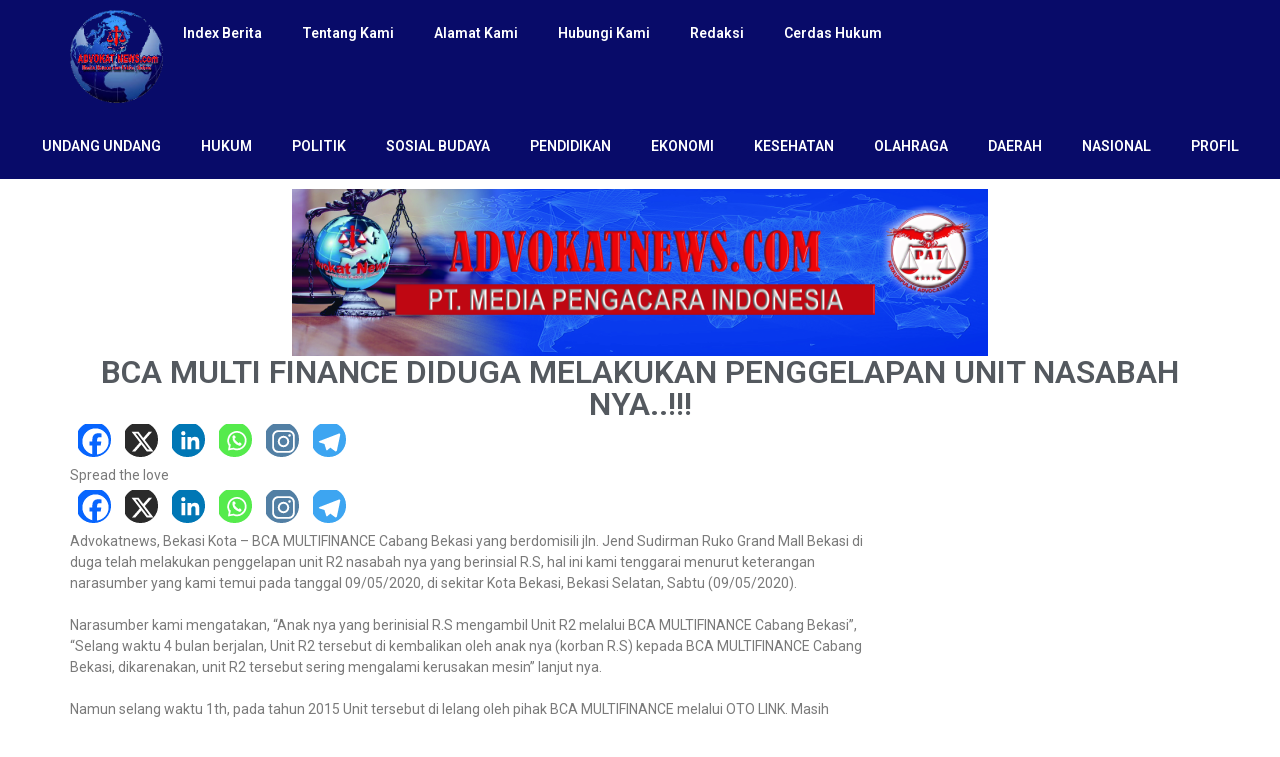

--- FILE ---
content_type: text/html; charset=utf-8
request_url: https://advokatnews.com/bca-multi-finance-diduga-melakukan-penggelapan-unit-nasabah-nya.html
body_size: 19681
content:
<!DOCTYPE html>
<html lang="en-US" amp="" data-amp-auto-lightbox-disable transformed="self;v=1" i-amphtml-layout="" i-amphtml-no-boilerplate="">
<head><meta charset="UTF-8"><meta name="viewport" content="width=device-width,viewport-fit=cover"><link rel="preconnect" href="https://cdn.ampproject.org"><style amp-runtime="" i-amphtml-version="012512221826001">html{overflow-x:hidden!important}html.i-amphtml-fie{height:100%!important;width:100%!important}html:not([amp4ads]),html:not([amp4ads]) body{height:auto!important}html:not([amp4ads]) body{margin:0!important}body{-webkit-text-size-adjust:100%;-moz-text-size-adjust:100%;-ms-text-size-adjust:100%;text-size-adjust:100%}html.i-amphtml-singledoc.i-amphtml-embedded{-ms-touch-action:pan-y pinch-zoom;touch-action:pan-y pinch-zoom}html.i-amphtml-fie>body,html.i-amphtml-singledoc>body{overflow:visible!important}html.i-amphtml-fie:not(.i-amphtml-inabox)>body,html.i-amphtml-singledoc:not(.i-amphtml-inabox)>body{position:relative!important}html.i-amphtml-ios-embed-legacy>body{overflow-x:hidden!important;overflow-y:auto!important;position:absolute!important}html.i-amphtml-ios-embed{overflow-y:auto!important;position:static}#i-amphtml-wrapper{overflow-x:hidden!important;overflow-y:auto!important;position:absolute!important;top:0!important;left:0!important;right:0!important;bottom:0!important;margin:0!important;display:block!important}html.i-amphtml-ios-embed.i-amphtml-ios-overscroll,html.i-amphtml-ios-embed.i-amphtml-ios-overscroll>#i-amphtml-wrapper{-webkit-overflow-scrolling:touch!important}#i-amphtml-wrapper>body{position:relative!important;border-top:1px solid transparent!important}#i-amphtml-wrapper+body{visibility:visible}#i-amphtml-wrapper+body .i-amphtml-lightbox-element,#i-amphtml-wrapper+body[i-amphtml-lightbox]{visibility:hidden}#i-amphtml-wrapper+body[i-amphtml-lightbox] .i-amphtml-lightbox-element{visibility:visible}#i-amphtml-wrapper.i-amphtml-scroll-disabled,.i-amphtml-scroll-disabled{overflow-x:hidden!important;overflow-y:hidden!important}amp-instagram{padding:54px 0px 0px!important;background-color:#fff}amp-iframe iframe{box-sizing:border-box!important}[amp-access][amp-access-hide]{display:none}[subscriptions-dialog],body:not(.i-amphtml-subs-ready) [subscriptions-action],body:not(.i-amphtml-subs-ready) [subscriptions-section]{display:none!important}amp-experiment,amp-live-list>[update]{display:none}amp-list[resizable-children]>.i-amphtml-loading-container.amp-hidden{display:none!important}amp-list [fetch-error],amp-list[load-more] [load-more-button],amp-list[load-more] [load-more-end],amp-list[load-more] [load-more-failed],amp-list[load-more] [load-more-loading]{display:none}amp-list[diffable] div[role=list]{display:block}amp-story-page,amp-story[standalone]{min-height:1px!important;display:block!important;height:100%!important;margin:0!important;padding:0!important;overflow:hidden!important;width:100%!important}amp-story[standalone]{background-color:#000!important;position:relative!important}amp-story-page{background-color:#757575}amp-story .amp-active>div,amp-story .i-amphtml-loader-background{display:none!important}amp-story-page:not(:first-of-type):not([distance]):not([active]){transform:translateY(1000vh)!important}amp-autocomplete{position:relative!important;display:inline-block!important}amp-autocomplete>input,amp-autocomplete>textarea{padding:0.5rem;border:1px solid rgba(0,0,0,.33)}.i-amphtml-autocomplete-results,amp-autocomplete>input,amp-autocomplete>textarea{font-size:1rem;line-height:1.5rem}[amp-fx^=fly-in]{visibility:hidden}amp-script[nodom],amp-script[sandboxed]{position:fixed!important;top:0!important;width:1px!important;height:1px!important;overflow:hidden!important;visibility:hidden}
/*# sourceURL=/css/ampdoc.css*/[hidden]{display:none!important}.i-amphtml-element{display:inline-block}.i-amphtml-blurry-placeholder{transition:opacity 0.3s cubic-bezier(0.0,0.0,0.2,1)!important;pointer-events:none}[layout=nodisplay]:not(.i-amphtml-element){display:none!important}.i-amphtml-layout-fixed,[layout=fixed][width][height]:not(.i-amphtml-layout-fixed){display:inline-block;position:relative}.i-amphtml-layout-responsive,[layout=responsive][width][height]:not(.i-amphtml-layout-responsive),[width][height][heights]:not([layout]):not(.i-amphtml-layout-responsive),[width][height][sizes]:not(img):not([layout]):not(.i-amphtml-layout-responsive){display:block;position:relative}.i-amphtml-layout-intrinsic,[layout=intrinsic][width][height]:not(.i-amphtml-layout-intrinsic){display:inline-block;position:relative;max-width:100%}.i-amphtml-layout-intrinsic .i-amphtml-sizer{max-width:100%}.i-amphtml-intrinsic-sizer{max-width:100%;display:block!important}.i-amphtml-layout-container,.i-amphtml-layout-fixed-height,[layout=container],[layout=fixed-height][height]:not(.i-amphtml-layout-fixed-height){display:block;position:relative}.i-amphtml-layout-fill,.i-amphtml-layout-fill.i-amphtml-notbuilt,[layout=fill]:not(.i-amphtml-layout-fill),body noscript>*{display:block;overflow:hidden!important;position:absolute;top:0;left:0;bottom:0;right:0}body noscript>*{position:absolute!important;width:100%;height:100%;z-index:2}body noscript{display:inline!important}.i-amphtml-layout-flex-item,[layout=flex-item]:not(.i-amphtml-layout-flex-item){display:block;position:relative;-ms-flex:1 1 auto;flex:1 1 auto}.i-amphtml-layout-fluid{position:relative}.i-amphtml-layout-size-defined{overflow:hidden!important}.i-amphtml-layout-awaiting-size{position:absolute!important;top:auto!important;bottom:auto!important}i-amphtml-sizer{display:block!important}@supports (aspect-ratio:1/1){i-amphtml-sizer.i-amphtml-disable-ar{display:none!important}}.i-amphtml-blurry-placeholder,.i-amphtml-fill-content{display:block;height:0;max-height:100%;max-width:100%;min-height:100%;min-width:100%;width:0;margin:auto}.i-amphtml-layout-size-defined .i-amphtml-fill-content{position:absolute;top:0;left:0;bottom:0;right:0}.i-amphtml-replaced-content,.i-amphtml-screen-reader{padding:0!important;border:none!important}.i-amphtml-screen-reader{position:fixed!important;top:0px!important;left:0px!important;width:4px!important;height:4px!important;opacity:0!important;overflow:hidden!important;margin:0!important;display:block!important;visibility:visible!important}.i-amphtml-screen-reader~.i-amphtml-screen-reader{left:8px!important}.i-amphtml-screen-reader~.i-amphtml-screen-reader~.i-amphtml-screen-reader{left:12px!important}.i-amphtml-screen-reader~.i-amphtml-screen-reader~.i-amphtml-screen-reader~.i-amphtml-screen-reader{left:16px!important}.i-amphtml-unresolved{position:relative;overflow:hidden!important}.i-amphtml-select-disabled{-webkit-user-select:none!important;-ms-user-select:none!important;user-select:none!important}.i-amphtml-notbuilt,[layout]:not(.i-amphtml-element),[width][height][heights]:not([layout]):not(.i-amphtml-element),[width][height][sizes]:not(img):not([layout]):not(.i-amphtml-element){position:relative;overflow:hidden!important;color:transparent!important}.i-amphtml-notbuilt:not(.i-amphtml-layout-container)>*,[layout]:not([layout=container]):not(.i-amphtml-element)>*,[width][height][heights]:not([layout]):not(.i-amphtml-element)>*,[width][height][sizes]:not([layout]):not(.i-amphtml-element)>*{display:none}amp-img:not(.i-amphtml-element)[i-amphtml-ssr]>img.i-amphtml-fill-content{display:block}.i-amphtml-notbuilt:not(.i-amphtml-layout-container),[layout]:not([layout=container]):not(.i-amphtml-element),[width][height][heights]:not([layout]):not(.i-amphtml-element),[width][height][sizes]:not(img):not([layout]):not(.i-amphtml-element){color:transparent!important;line-height:0!important}.i-amphtml-ghost{visibility:hidden!important}.i-amphtml-element>[placeholder],[layout]:not(.i-amphtml-element)>[placeholder],[width][height][heights]:not([layout]):not(.i-amphtml-element)>[placeholder],[width][height][sizes]:not([layout]):not(.i-amphtml-element)>[placeholder]{display:block;line-height:normal}.i-amphtml-element>[placeholder].amp-hidden,.i-amphtml-element>[placeholder].hidden{visibility:hidden}.i-amphtml-element:not(.amp-notsupported)>[fallback],.i-amphtml-layout-container>[placeholder].amp-hidden,.i-amphtml-layout-container>[placeholder].hidden{display:none}.i-amphtml-layout-size-defined>[fallback],.i-amphtml-layout-size-defined>[placeholder]{position:absolute!important;top:0!important;left:0!important;right:0!important;bottom:0!important;z-index:1}amp-img[i-amphtml-ssr]:not(.i-amphtml-element)>[placeholder]{z-index:auto}.i-amphtml-notbuilt>[placeholder]{display:block!important}.i-amphtml-hidden-by-media-query{display:none!important}.i-amphtml-element-error{background:red!important;color:#fff!important;position:relative!important}.i-amphtml-element-error:before{content:attr(error-message)}i-amp-scroll-container,i-amphtml-scroll-container{position:absolute;top:0;left:0;right:0;bottom:0;display:block}i-amp-scroll-container.amp-active,i-amphtml-scroll-container.amp-active{overflow:auto;-webkit-overflow-scrolling:touch}.i-amphtml-loading-container{display:block!important;pointer-events:none;z-index:1}.i-amphtml-notbuilt>.i-amphtml-loading-container{display:block!important}.i-amphtml-loading-container.amp-hidden{visibility:hidden}.i-amphtml-element>[overflow]{cursor:pointer;position:relative;z-index:2;visibility:hidden;display:initial;line-height:normal}.i-amphtml-layout-size-defined>[overflow]{position:absolute}.i-amphtml-element>[overflow].amp-visible{visibility:visible}template{display:none!important}.amp-border-box,.amp-border-box *,.amp-border-box :after,.amp-border-box :before{box-sizing:border-box}amp-pixel{display:none!important}amp-analytics,amp-auto-ads,amp-story-auto-ads{position:fixed!important;top:0!important;width:1px!important;height:1px!important;overflow:hidden!important;visibility:hidden}amp-story{visibility:hidden!important}html.i-amphtml-fie>amp-analytics{position:initial!important}[visible-when-invalid]:not(.visible),form [submit-error],form [submit-success],form [submitting]{display:none}amp-accordion{display:block!important}@media (min-width:1px){:where(amp-accordion>section)>:first-child{margin:0;background-color:#efefef;padding-right:20px;border:1px solid #dfdfdf}:where(amp-accordion>section)>:last-child{margin:0}}amp-accordion>section{float:none!important}amp-accordion>section>*{float:none!important;display:block!important;overflow:hidden!important;position:relative!important}amp-accordion,amp-accordion>section{margin:0}amp-accordion:not(.i-amphtml-built)>section>:last-child{display:none!important}amp-accordion:not(.i-amphtml-built)>section[expanded]>:last-child{display:block!important}
/*# sourceURL=/css/ampshared.css*/</style><meta name="robots" content="index, follow, max-image-preview:large, max-snippet:-1, max-video-preview:-1"><meta property="og:locale" content="en_US"><meta property="og:type" content="article"><meta property="og:title" content="BCA MULTI FINANCE DIDUGA MELAKUKAN PENGGELAPAN UNIT NASABAH NYA..!!! - Advokat News"><meta property="og:description" content="Spread the loveAdvokatnews, Bekasi Kota – BCA MULTIFINANCE Cabang Bekasi yang berdomisili jln. Jend Sudirman Ruko Grand Mall Bekasi di duga telah melakukan penggelapan unit R2 nasabah nya yang berinsial R.S, hal ini kami tenggarai menurut keterangan narasumber yang kami temui pada tanggal 09/05/2020, di sekitar Kota Bekasi, Bekasi Selatan, Sabtu (09/05/2020). Narasumber kami mengatakan, […]"><meta property="og:url" content="https://advokatnews.com/bca-multi-finance-diduga-melakukan-penggelapan-unit-nasabah-nya.html"><meta property="og:site_name" content="Advokat News"><meta property="article:published_time" content="2020-05-09T13:14:35+00:00"><meta name="author" content="SAPTO HANDOKO"><meta name="twitter:card" content="summary_large_image"><meta name="twitter:label1" content="Written by"><meta name="twitter:data1" content="SAPTO HANDOKO"><meta name="twitter:label2" content="Est. reading time"><meta name="twitter:data2" content="1 minute"><meta name="generator" content="WordPress 6.8.3"><meta name="generator" content="Elementor 3.20.1; features: e_optimized_assets_loading, e_optimized_css_loading, e_font_icon_svg, additional_custom_breakpoints, block_editor_assets_optimize, e_image_loading_optimization; settings: css_print_method-external, google_font-enabled, font_display-swap"><meta name="generator" content="AMP Plugin v2.5.2; mode=standard"><meta name="msapplication-TileImage" content="https://advokatnews.com/wp-content/uploads/2024/04/output-onlinepngtools-1.png"><link rel="preconnect" href="https://fonts.gstatic.com/" crossorigin><link rel="preload" href="https://advokatnews.com/wp-content/themes/Newspaper/images/icons/newspaper.eot?16#iefix" as="font" crossorigin=""><link rel="preconnect" href="https://fonts.gstatic.com" crossorigin=""><link rel="dns-prefetch" href="https://fonts.gstatic.com"><script async="" src="https://cdn.ampproject.org/v0.mjs" type="module" crossorigin="anonymous"></script><script async nomodule src="https://cdn.ampproject.org/v0.js" crossorigin="anonymous"></script><link rel="icon" href="https://advokatnews.com/wp-content/uploads/2024/04/output-onlinepngtools-1-150x150.png" sizes="32x32"><link rel="icon" href="https://advokatnews.com/wp-content/uploads/2024/04/output-onlinepngtools-1.png" sizes="192x192"><link crossorigin="anonymous" rel="stylesheet" id="google-fonts-1-css" href="https://fonts.googleapis.com/css?family=Roboto%3A100%2C100italic%2C200%2C200italic%2C300%2C300italic%2C400%2C400italic%2C500%2C500italic%2C600%2C600italic%2C700%2C700italic%2C800%2C800italic%2C900%2C900italic%7CRoboto+Slab%3A100%2C100italic%2C200%2C200italic%2C300%2C300italic%2C400%2C400italic%2C500%2C500italic%2C600%2C600italic%2C700%2C700italic%2C800%2C800italic%2C900%2C900italic&amp;display=swap&amp;ver=6.8.3" type="text/css" media="all"><style amp-custom="">img:is([sizes="auto" i], [sizes^="auto," i]){contain-intrinsic-size:3000px 1500px}a.heateor_sss_amp{padding:0 4px}div.heateor_sss_horizontal_sharing a amp-img{display:inline-block}.heateor_sss_amp_instagram img{background-color:#624e47}.heateor_sss_amp_x img{background-color:#2a2a2a}.heateor_sss_amp_facebook img{background-color:#0765fe}.heateor_sss_amp_linkedin img{background-color:#0077b5}.heateor_sss_amp_instagram img{background-color:#527fa4}.heateor_sss_amp_whatsapp img{background-color:#55eb4c}.heateor_sss_amp_telegram img{background-color:#3da5f1}.heateor_sss_amp amp-img{border-radius:999px}amp-img.amp-wp-enforced-sizes{object-fit:contain}amp-img img,amp-img noscript{image-rendering:inherit;object-fit:inherit;object-position:inherit}:where(.wp-block-button__link){border-radius:9999px;box-shadow:none;padding:calc(.667em + 2px) calc(1.333em + 2px);text-decoration:none}:root :where(.wp-block-button .wp-block-button__link.is-style-outline),:root :where(.wp-block-button.is-style-outline>.wp-block-button__link){border:2px solid;padding:.667em 1.333em}:root :where(.wp-block-button .wp-block-button__link.is-style-outline:not(.has-text-color)),:root :where(.wp-block-button.is-style-outline>.wp-block-button__link:not(.has-text-color)){color:currentColor}:root :where(.wp-block-button .wp-block-button__link.is-style-outline:not(.has-background)),:root :where(.wp-block-button.is-style-outline>.wp-block-button__link:not(.has-background)){background-color:initial;background-image:none}:where(.wp-block-columns){margin-bottom:1.75em}:where(.wp-block-columns.has-background){padding:1.25em 2.375em}:where(.wp-block-post-comments input[type=submit]){border:none}:where(.wp-block-cover-image:not(.has-text-color)),:where(.wp-block-cover:not(.has-text-color)){color:#fff}:where(.wp-block-cover-image.is-light:not(.has-text-color)),:where(.wp-block-cover.is-light:not(.has-text-color)){color:#000}:root :where(.wp-block-cover h1:not(.has-text-color)),:root :where(.wp-block-cover h2:not(.has-text-color)),:root :where(.wp-block-cover h3:not(.has-text-color)),:root :where(.wp-block-cover h4:not(.has-text-color)),:root :where(.wp-block-cover h5:not(.has-text-color)),:root :where(.wp-block-cover h6:not(.has-text-color)),:root :where(.wp-block-cover p:not(.has-text-color)){color:inherit}:where(.wp-block-file){margin-bottom:1.5em}:where(.wp-block-file__button){border-radius:2em;display:inline-block;padding:.5em 1em}:where(.wp-block-file__button):is(a):active,:where(.wp-block-file__button):is(a):focus,:where(.wp-block-file__button):is(a):hover,:where(.wp-block-file__button):is(a):visited{box-shadow:none;color:#fff;opacity:.85;text-decoration:none}:where(.wp-block-group.wp-block-group-is-layout-constrained){position:relative}@keyframes show-content-image{0%{visibility:hidden}99%{visibility:hidden}to{visibility:visible}}@keyframes turn-on-visibility{0%{opacity:0}to{opacity:1}}@keyframes turn-off-visibility{0%{opacity:1;visibility:visible}99%{opacity:0;visibility:visible}to{opacity:0;visibility:hidden}}@keyframes lightbox-zoom-in{0%{transform:translate(calc(( -100vw + var(--wp--lightbox-scrollbar-width) ) / 2 + var(--wp--lightbox-initial-left-position)),calc(-50vh + var(--wp--lightbox-initial-top-position))) scale(var(--wp--lightbox-scale))}to{transform:translate(-50%,-50%) scale(1)}}@keyframes lightbox-zoom-out{0%{transform:translate(-50%,-50%) scale(1);visibility:visible}99%{visibility:visible}to{transform:translate(calc(( -100vw + var(--wp--lightbox-scrollbar-width) ) / 2 + var(--wp--lightbox-initial-left-position)),calc(-50vh + var(--wp--lightbox-initial-top-position))) scale(var(--wp--lightbox-scale));visibility:hidden}}:where(.wp-block-latest-comments:not([data-amp-original-style*=line-height] .wp-block-latest-comments__comment)){line-height:1.1}:where(.wp-block-latest-comments:not([data-amp-original-style*=line-height] .wp-block-latest-comments__comment-excerpt p)){line-height:1.8}:root :where(.wp-block-latest-posts.is-grid){padding:0}:root :where(.wp-block-latest-posts.wp-block-latest-posts__list){padding-left:0}ul{box-sizing:border-box}:root :where(.wp-block-list.has-background){padding:1.25em 2.375em}:where(.wp-block-navigation.has-background .wp-block-navigation-item a:not(.wp-element-button)),:where(.wp-block-navigation.has-background .wp-block-navigation-submenu a:not(.wp-element-button)){padding:.5em 1em}:where(.wp-block-navigation .wp-block-navigation__submenu-container .wp-block-navigation-item a:not(.wp-element-button)),:where(.wp-block-navigation .wp-block-navigation__submenu-container .wp-block-navigation-submenu a:not(.wp-element-button)),:where(.wp-block-navigation .wp-block-navigation__submenu-container .wp-block-navigation-submenu button.wp-block-navigation-item__content),:where(.wp-block-navigation .wp-block-navigation__submenu-container .wp-block-pages-list__item button.wp-block-navigation-item__content){padding:.5em 1em}@keyframes overlay-menu__fade-in-animation{0%{opacity:0;transform:translateY(.5em)}to{opacity:1;transform:translateY(0)}}:root :where(p.has-background){padding:1.25em 2.375em}:where(p.has-text-color:not(.has-link-color)) a{color:inherit}:where(.wp-block-post-excerpt){box-sizing:border-box;margin-bottom:var(--wp--style--block-gap);margin-top:var(--wp--style--block-gap)}:where(.wp-block-preformatted.has-background){padding:1.25em 2.375em}:where(.wp-block-search__button){border:1px solid #ccc;padding:6px 10px}:where(.wp-block-search__input){font-family:inherit;font-size:inherit;font-style:inherit;font-weight:inherit;letter-spacing:inherit;line-height:inherit;text-transform:inherit}:where(.wp-block-search__button-inside .wp-block-search__inside-wrapper){border:1px solid #949494;box-sizing:border-box;padding:4px}:where(.wp-block-search__button-inside .wp-block-search__inside-wrapper) :where(.wp-block-search__button){padding:4px 8px}:root :where(.wp-block-separator.is-style-dots){height:auto;line-height:1;text-align:center}:root :where(.wp-block-separator.is-style-dots):before{color:currentColor;content:"···";font-family:serif;font-size:1.5em;letter-spacing:2em;padding-left:2em}:root :where(.wp-block-site-logo.is-style-rounded){border-radius:9999px}:root :where(.wp-block-social-links .wp-social-link a){padding:.25em}:root :where(.wp-block-social-links.is-style-logos-only .wp-social-link a){padding:0}:root :where(.wp-block-social-links.is-style-pill-shape .wp-social-link a){padding-left:.6666666667em;padding-right:.6666666667em}:root :where(.wp-block-tag-cloud.is-style-outline){display:flex;flex-wrap:wrap;gap:1ch}:root :where(.wp-block-tag-cloud.is-style-outline a){border:1px solid;margin-right:0;padding:1ch 2ch}:root :where(.wp-block-tag-cloud.is-style-outline a):not(#_#_#_#_#_#_#_#_){font-size:unset;text-decoration:none}:root :where(.wp-block-table-of-contents){box-sizing:border-box}:where(.wp-block-term-description){box-sizing:border-box;margin-bottom:var(--wp--style--block-gap);margin-top:var(--wp--style--block-gap)}:where(pre.wp-block-verse){font-family:inherit}:root{--wp--preset--font-size--normal:16px;--wp--preset--font-size--huge:42px}html :where(.has-border-color){border-style:solid}html :where([data-amp-original-style*=border-top-color]){border-top-style:solid}html :where([data-amp-original-style*=border-right-color]){border-right-style:solid}html :where([data-amp-original-style*=border-bottom-color]){border-bottom-style:solid}html :where([data-amp-original-style*=border-left-color]){border-left-style:solid}html :where([data-amp-original-style*=border-width]){border-style:solid}html :where([data-amp-original-style*=border-top-width]){border-top-style:solid}html :where([data-amp-original-style*=border-right-width]){border-right-style:solid}html :where([data-amp-original-style*=border-bottom-width]){border-bottom-style:solid}html :where([data-amp-original-style*=border-left-width]){border-left-style:solid}html :where(img[class*=wp-image-]){height:auto;max-width:100%}:where(figure){margin:0 0 1em}html :where(.is-position-sticky){--wp-admin--admin-bar--position-offset:var(--wp-admin--admin-bar--height,0px)}@media screen and (max-width:600px){html :where(.is-position-sticky){--wp-admin--admin-bar--position-offset:0px}}:root{--wp--preset--aspect-ratio--square:1;--wp--preset--aspect-ratio--4-3:4/3;--wp--preset--aspect-ratio--3-4:3/4;--wp--preset--aspect-ratio--3-2:3/2;--wp--preset--aspect-ratio--2-3:2/3;--wp--preset--aspect-ratio--16-9:16/9;--wp--preset--aspect-ratio--9-16:9/16;--wp--preset--color--black:#000;--wp--preset--color--cyan-bluish-gray:#abb8c3;--wp--preset--color--white:#fff;--wp--preset--color--pale-pink:#f78da7;--wp--preset--color--vivid-red:#cf2e2e;--wp--preset--color--luminous-vivid-orange:#ff6900;--wp--preset--color--luminous-vivid-amber:#fcb900;--wp--preset--color--light-green-cyan:#7bdcb5;--wp--preset--color--vivid-green-cyan:#00d084;--wp--preset--color--pale-cyan-blue:#8ed1fc;--wp--preset--color--vivid-cyan-blue:#0693e3;--wp--preset--color--vivid-purple:#9b51e0;--wp--preset--gradient--vivid-cyan-blue-to-vivid-purple:linear-gradient(135deg,rgba(6,147,227,1) 0%,#9b51e0 100%);--wp--preset--gradient--light-green-cyan-to-vivid-green-cyan:linear-gradient(135deg,#7adcb4 0%,#00d082 100%);--wp--preset--gradient--luminous-vivid-amber-to-luminous-vivid-orange:linear-gradient(135deg,rgba(252,185,0,1) 0%,rgba(255,105,0,1) 100%);--wp--preset--gradient--luminous-vivid-orange-to-vivid-red:linear-gradient(135deg,rgba(255,105,0,1) 0%,#cf2e2e 100%);--wp--preset--gradient--very-light-gray-to-cyan-bluish-gray:linear-gradient(135deg,#eee 0%,#a9b8c3 100%);--wp--preset--gradient--cool-to-warm-spectrum:linear-gradient(135deg,#4aeadc 0%,#9778d1 20%,#cf2aba 40%,#ee2c82 60%,#fb6962 80%,#fef84c 100%);--wp--preset--gradient--blush-light-purple:linear-gradient(135deg,#ffceec 0%,#9896f0 100%);--wp--preset--gradient--blush-bordeaux:linear-gradient(135deg,#fecda5 0%,#fe2d2d 50%,#6b003e 100%);--wp--preset--gradient--luminous-dusk:linear-gradient(135deg,#ffcb70 0%,#c751c0 50%,#4158d0 100%);--wp--preset--gradient--pale-ocean:linear-gradient(135deg,#fff5cb 0%,#b6e3d4 50%,#33a7b5 100%);--wp--preset--gradient--electric-grass:linear-gradient(135deg,#caf880 0%,#71ce7e 100%);--wp--preset--gradient--midnight:linear-gradient(135deg,#020381 0%,#2874fc 100%);--wp--preset--font-size--small:13px;--wp--preset--font-size--medium:20px;--wp--preset--font-size--large:36px;--wp--preset--font-size--x-large:42px;--wp--preset--spacing--20:.44rem;--wp--preset--spacing--30:.67rem;--wp--preset--spacing--40:1rem;--wp--preset--spacing--50:1.5rem;--wp--preset--spacing--60:2.25rem;--wp--preset--spacing--70:3.38rem;--wp--preset--spacing--80:5.06rem;--wp--preset--shadow--natural:6px 6px 9px rgba(0,0,0,.2);--wp--preset--shadow--deep:12px 12px 50px rgba(0,0,0,.4);--wp--preset--shadow--sharp:6px 6px 0px rgba(0,0,0,.2);--wp--preset--shadow--outlined:6px 6px 0px -3px rgba(255,255,255,1),6px 6px rgba(0,0,0,1);--wp--preset--shadow--crisp:6px 6px 0px rgba(0,0,0,1)}:where(.is-layout-flex){gap:.5em}:where(.is-layout-grid){gap:.5em}:where(.wp-block-columns.is-layout-flex){gap:2em}:where(.wp-block-columns.is-layout-grid){gap:2em}:where(.wp-block-post-template.is-layout-flex){gap:1.25em}:where(.wp-block-post-template.is-layout-grid){gap:1.25em}:where(.wp-block-post-template.is-layout-flex){gap:1.25em}:where(.wp-block-post-template.is-layout-grid){gap:1.25em}:where(.wp-block-columns.is-layout-flex){gap:2em}:where(.wp-block-columns.is-layout-grid){gap:2em}:root :where(.wp-block-pullquote){font-size:1.5em;line-height:1.6}.elementor-screen-only{position:absolute;top:-10000em;width:1px;height:1px;margin:-1px;padding:0;overflow:hidden;clip:rect(0,0,0,0);border:0}.elementor *,.elementor :after,.elementor :before{box-sizing:border-box}.elementor a{box-shadow:none;text-decoration:none}.elementor img{height:auto;max-width:100%;border:none;border-radius:0;box-shadow:none}.elementor-element{--flex-direction:initial;--flex-wrap:initial;--justify-content:initial;--align-items:initial;--align-content:initial;--gap:initial;--flex-basis:initial;--flex-grow:initial;--flex-shrink:initial;--order:initial;--align-self:initial;flex-basis:var(--flex-basis);flex-grow:var(--flex-grow);flex-shrink:var(--flex-shrink);order:var(--order);align-self:var(--align-self)}.elementor-element:where(.e-con-full,.elementor-widget){flex-direction:var(--flex-direction);flex-wrap:var(--flex-wrap);justify-content:var(--justify-content);align-items:var(--align-items);align-content:var(--align-content);gap:var(--gap)}:root{--page-title-display:block}.elementor-page-title{display:var(--page-title-display)}@keyframes eicon-spin{0%{transform:rotate(0deg)}to{transform:rotate(359deg)}}.elementor-widget{position:relative}.elementor-widget:not(:last-child){margin-bottom:20px}.elementor-widget:not(:last-child).elementor-widget__width-initial{margin-bottom:0}.elementor-grid{display:grid;grid-column-gap:var(--grid-column-gap);grid-row-gap:var(--grid-row-gap)}.elementor-grid-4 .elementor-grid{grid-template-columns:repeat(4,1fr)}@media (max-width:1024px){.elementor-grid-tablet-2 .elementor-grid{grid-template-columns:repeat(2,1fr)}}@media (max-width:767px){.elementor-grid-mobile-1 .elementor-grid{grid-template-columns:repeat(1,1fr)}}.e-con{--border-radius:0;--border-block-start-width:0px;--border-inline-end-width:0px;--border-block-end-width:0px;--border-inline-start-width:0px;--border-style:initial;--border-color:initial;--container-widget-width:100%;--container-widget-height:initial;--container-widget-flex-grow:0;--container-widget-align-self:initial;--content-width:min(100%,var(--container-max-width,1140px));--width:100%;--min-height:initial;--height:auto;--text-align:initial;--margin-block-start:0px;--margin-inline-end:0px;--margin-block-end:0px;--margin-inline-start:0px;--padding-block-start:var(--container-default-padding-block-start,10px);--padding-inline-end:var(--container-default-padding-inline-end,10px);--padding-block-end:var(--container-default-padding-block-end,10px);--padding-inline-start:var(--container-default-padding-inline-start,10px);--position:relative;--z-index:revert;--overflow:visible;--gap:var(--widgets-spacing,20px);--overlay-mix-blend-mode:initial;--overlay-opacity:1;--overlay-transition:.3s;--e-con-grid-template-columns:repeat(3,1fr);--e-con-grid-template-rows:repeat(2,1fr);position:var(--position);width:var(--width);min-width:0;min-height:var(--min-height);height:var(--height);border-radius:var(--border-radius);margin-block-start:var(--bc-margin-block-start,var(--margin-block-start));margin-inline-end:var(--bc-margin-inline-end,var(--margin-inline-end));margin-block-end:var(--bc-margin-block-end,var(--margin-block-end));margin-inline-start:var(--bc-margin-inline-start,var(--margin-inline-start));padding-inline-start:var(--bc-padding-inline-start,var(--padding-inline-start));padding-inline-end:var(--bc-padding-inline-end,var(--padding-inline-end));z-index:var(--z-index);overflow:var(--overflow);transition:background var(--background-transition,.3s),border var(--border-transition,.3s),box-shadow var(--border-transition,.3s),transform var(--e-con-transform-transition-duration,.4s)}.e-con.e-flex{--flex-direction:column;--flex-basis:auto;--flex-grow:0;--flex-shrink:1;flex:var(--flex-grow) var(--flex-shrink) var(--flex-basis)}.e-con-full,.e-con>.e-con-inner{text-align:var(--text-align);padding-block-start:var(--bc-padding-block-start,var(--padding-block-start));padding-block-end:var(--bc-padding-block-end,var(--padding-block-end))}.e-con-full.e-flex,.e-con.e-flex>.e-con-inner{flex-direction:var(--flex-direction)}.e-con,.e-con>.e-con-inner{display:var(--display)}.e-con-boxed.e-flex{flex-direction:column;flex-wrap:nowrap;justify-content:normal;align-items:normal;align-content:normal}.e-con-boxed{text-align:initial;gap:initial}.e-con.e-flex>.e-con-inner{flex-wrap:var(--flex-wrap);justify-content:var(--justify-content);align-items:var(--align-items);align-content:var(--align-content);flex-basis:auto;flex-grow:1;flex-shrink:1;align-self:auto}.e-con>.e-con-inner{gap:var(--gap);width:100%;max-width:var(--content-width);margin:0 auto;padding-inline-start:0;padding-inline-end:0;height:100%}.e-con .elementor-widget.elementor-widget{margin-block-end:0}.e-con:before{content:var(--background-overlay);display:block;position:absolute;mix-blend-mode:var(--overlay-mix-blend-mode);opacity:var(--overlay-opacity);transition:var(--overlay-transition,.3s);border-radius:var(--border-radius);border-style:var(--border-style);border-color:var(--border-color);border-block-start-width:var(--border-block-start-width);border-inline-end-width:var(--border-inline-end-width);border-block-end-width:var(--border-block-end-width);border-inline-start-width:var(--border-inline-start-width);top:calc(0px - var(--border-block-start-width));left:calc(0px - var(--border-inline-start-width));width:max(100% + var(--border-inline-end-width) + var(--border-inline-start-width),100%);height:max(100% + var(--border-block-start-width) + var(--border-block-end-width),100%)}.e-con:before{transition:background var(--overlay-transition,.3s),border-radius var(--border-transition,.3s),opacity var(--overlay-transition,.3s)}.e-con .elementor-widget{min-width:0}.e-con>.e-con-inner>.elementor-widget>.elementor-widget-container,.e-con>.elementor-widget>.elementor-widget-container{height:100%}.e-con.e-con>.e-con-inner>.elementor-widget,.elementor.elementor .e-con>.elementor-widget{max-width:100%}@media (max-width:767px){.e-con.e-flex{--width:100%;--flex-wrap:wrap}}.e-con{--bc-margin-block-start:var(--margin-top);--bc-margin-block-end:var(--margin-bottom);--bc-margin-inline-start:var(--margin-left);--bc-margin-inline-end:var(--margin-right);--bc-padding-block-start:var(--padding-top);--bc-padding-block-end:var(--padding-bottom);--bc-padding-inline-start:var(--padding-left);--bc-padding-inline-end:var(--padding-right)}.elementor-element .elementor-widget-container{transition:background .3s,border .3s,border-radius .3s,box-shadow .3s,transform var(--e-transform-transition-duration,.4s)}.elementor-element{--swiper-theme-color:#000;--swiper-navigation-size:44px;--swiper-pagination-bullet-size:6px;--swiper-pagination-bullet-horizontal-gap:6px}@media (max-width:767px){.elementor .elementor-hidden-mobile{display:none}}@media (min-width:768px) and (max-width:1024px){.elementor .elementor-hidden-tablet{display:none}}:where(.elementor-widget-n-accordion .e-n-accordion-item>.e-con){border:var(--n-accordion-border-width) var(--n-accordion-border-style) var(--n-accordion-border-color)}@font-face{font-family:swiper-icons;src:url("data:application/font-woff;charset=utf-8;base64, [base64]//wADZ2x5ZgAAAywAAADMAAAD2MHtryVoZWFkAAABbAAAADAAAAA2E2+eoWhoZWEAAAGcAAAAHwAAACQC9gDzaG10eAAAAigAAAAZAAAArgJkABFsb2NhAAAC0AAAAFoAAABaFQAUGG1heHAAAAG8AAAAHwAAACAAcABAbmFtZQAAA/gAAAE5AAACXvFdBwlwb3N0AAAFNAAAAGIAAACE5s74hXjaY2BkYGAAYpf5Hu/j+W2+MnAzMYDAzaX6QjD6/4//Bxj5GA8AuRwMYGkAPywL13jaY2BkYGA88P8Agx4j+/8fQDYfA1AEBWgDAIB2BOoAeNpjYGRgYNBh4GdgYgABEMnIABJzYNADCQAACWgAsQB42mNgYfzCOIGBlYGB0YcxjYGBwR1Kf2WQZGhhYGBiYGVmgAFGBiQQkOaawtDAoMBQxXjg/wEGPcYDDA4wNUA2CCgwsAAAO4EL6gAAeNpj2M0gyAACqxgGNWBkZ2D4/wMA+xkDdgAAAHjaY2BgYGaAYBkGRgYQiAHyGMF8FgYHIM3DwMHABGQrMOgyWDLEM1T9/w8UBfEMgLzE////P/5//f/V/xv+r4eaAAeMbAxwIUYmIMHEgKYAYjUcsDAwsLKxc3BycfPw8jEQA/[base64]/uznmfPFBNODM2K7MTQ45YEAZqGP81AmGGcF3iPqOop0r1SPTaTbVkfUe4HXj97wYE+yNwWYxwWu4v1ugWHgo3S1XdZEVqWM7ET0cfnLGxWfkgR42o2PvWrDMBSFj/IHLaF0zKjRgdiVMwScNRAoWUoH78Y2icB/yIY09An6AH2Bdu/UB+yxopYshQiEvnvu0dURgDt8QeC8PDw7Fpji3fEA4z/PEJ6YOB5hKh4dj3EvXhxPqH/SKUY3rJ7srZ4FZnh1PMAtPhwP6fl2PMJMPDgeQ4rY8YT6Gzao0eAEA409DuggmTnFnOcSCiEiLMgxCiTI6Cq5DZUd3Qmp10vO0LaLTd2cjN4fOumlc7lUYbSQcZFkutRG7g6JKZKy0RmdLY680CDnEJ+UMkpFFe1RN7nxdVpXrC4aTtnaurOnYercZg2YVmLN/d/gczfEimrE/fs/bOuq29Zmn8tloORaXgZgGa78yO9/cnXm2BpaGvq25Dv9S4E9+5SIc9PqupJKhYFSSl47+Qcr1mYNAAAAeNptw0cKwkAAAMDZJA8Q7OUJvkLsPfZ6zFVERPy8qHh2YER+3i/BP83vIBLLySsoKimrqKqpa2hp6+jq6RsYGhmbmJqZSy0sraxtbO3sHRydnEMU4uR6yx7JJXveP7WrDycAAAAAAAH//wACeNpjYGRgYOABYhkgZgJCZgZNBkYGLQZtIJsFLMYAAAw3ALgAeNolizEKgDAQBCchRbC2sFER0YD6qVQiBCv/H9ezGI6Z5XBAw8CBK/m5iQQVauVbXLnOrMZv2oLdKFa8Pjuru2hJzGabmOSLzNMzvutpB3N42mNgZGBg4GKQYzBhYMxJLMlj4GBgAYow/P/PAJJhLM6sSoWKfWCAAwDAjgbRAAB42mNgYGBkAIIbCZo5IPrmUn0hGA0AO8EFTQAA");font-weight:400;font-style:normal}:root{--swiper-theme-color:#007aff}:root{--swiper-navigation-size:44px}@keyframes swiper-preloader-spin{0%{transform:rotate(0deg)}100%{transform:rotate(360deg)}}.elementor-kit-33973{--e-global-color-primary:#6ec1e4;--e-global-color-secondary:#54595f;--e-global-color-text:#7a7a7a;--e-global-color-accent:#61ce70;--e-global-color-2c582d9:#0d0f69;--e-global-color-6e28373:#080b69;--e-global-color-b8b2e58:#fff;--e-global-color-d6981cc:#ea0404;--e-global-typography-primary-font-family:"Roboto";--e-global-typography-primary-font-weight:600;--e-global-typography-secondary-font-family:"Roboto Slab";--e-global-typography-secondary-font-weight:400;--e-global-typography-text-font-family:"Roboto";--e-global-typography-text-font-weight:400;--e-global-typography-accent-font-family:"Roboto";--e-global-typography-accent-font-weight:500}.e-con{--container-max-width:1140px}.elementor-widget:not(:last-child){margin-block-end:20px}.elementor-element{--widgets-spacing:20px 20px}@media (max-width:1024px){.e-con{--container-max-width:1024px}}@media (max-width:767px){.e-con{--container-max-width:767px}}.elementor-location-header:before{content:"";display:table;clear:both}[data-elementor-type=popup]:not(.elementor-edit-area){display:none}.elementor-widget-heading .elementor-heading-title{color:var(--e-global-color-primary);font-family:var(--e-global-typography-primary-font-family),Sans-serif;font-weight:var(--e-global-typography-primary-font-weight)}.elementor-widget-theme-post-title .elementor-heading-title{color:var(--e-global-color-primary);font-family:var(--e-global-typography-primary-font-family),Sans-serif;font-weight:var(--e-global-typography-primary-font-weight)}.elementor-widget-theme-post-content{color:var(--e-global-color-text);font-family:var(--e-global-typography-text-font-family),Sans-serif;font-weight:var(--e-global-typography-text-font-weight)}.elementor-widget-loop-grid .elementor-pagination{font-family:var(--e-global-typography-secondary-font-family),Sans-serif;font-weight:var(--e-global-typography-secondary-font-weight)}.elementor-widget-nav-menu .elementor-nav-menu .elementor-item{font-family:var(--e-global-typography-primary-font-family),Sans-serif;font-weight:var(--e-global-typography-primary-font-weight)}.elementor-widget-nav-menu .elementor-nav-menu--main .elementor-item{color:var(--e-global-color-text);fill:var(--e-global-color-text)}.elementor-widget-nav-menu .elementor-nav-menu--main .elementor-item:hover,.elementor-widget-nav-menu .elementor-nav-menu--main .elementor-item:focus{color:var(--e-global-color-accent);fill:var(--e-global-color-accent)}.elementor-widget-nav-menu .elementor-nav-menu--main:not(.e--pointer-framed) .elementor-item:before,.elementor-widget-nav-menu .elementor-nav-menu--main:not(.e--pointer-framed) .elementor-item:after{background-color:var(--e-global-color-accent)}.elementor-widget-nav-menu{--e-nav-menu-divider-color:var(--e-global-color-text)}.elementor-widget-nav-menu .elementor-nav-menu--dropdown .elementor-item,.elementor-widget-nav-menu .elementor-nav-menu--dropdown  .elementor-sub-item{font-family:var(--e-global-typography-accent-font-family),Sans-serif;font-weight:var(--e-global-typography-accent-font-weight)}.elementor-34251 .elementor-element.elementor-element-e36ba70{--display:flex;--flex-direction:row;--container-widget-width:initial;--container-widget-height:100%;--container-widget-flex-grow:1;--container-widget-align-self:stretch;--background-transition:.3s}.elementor-34251 .elementor-element.elementor-element-e36ba70:not(.elementor-motion-effects-element-type-background){background-color:var(--e-global-color-6e28373)}.elementor-34251 .elementor-element.elementor-element-e36ba70,.elementor-34251 .elementor-element.elementor-element-e36ba70::before{--border-transition:.3s}.elementor-34251 .elementor-element.elementor-element-b2ea222{width:var(--container-widget-width,8.198%);max-width:8.198%;--container-widget-width:8.198%;--container-widget-flex-grow:0}.elementor-34251 .elementor-element.elementor-element-b2ea222.elementor-element{--flex-grow:0;--flex-shrink:0}.elementor-34251 .elementor-element.elementor-element-bb3dfcd .elementor-menu-toggle{margin:0 auto}.elementor-34251 .elementor-element.elementor-element-bb3dfcd .elementor-nav-menu--main .elementor-item{color:var(--e-global-color-b8b2e58);fill:var(--e-global-color-b8b2e58)}.elementor-34251 .elementor-element.elementor-element-bb3dfcd .elementor-nav-menu--main .elementor-item:hover,.elementor-34251 .elementor-element.elementor-element-bb3dfcd .elementor-nav-menu--main .elementor-item:focus{color:var(--e-global-color-d6981cc);fill:var(--e-global-color-d6981cc)}.elementor-34251 .elementor-element.elementor-element-bb3dfcd .elementor-nav-menu--main:not(.e--pointer-framed) .elementor-item:before,.elementor-34251 .elementor-element.elementor-element-bb3dfcd .elementor-nav-menu--main:not(.e--pointer-framed) .elementor-item:after{background-color:var(--e-global-color-d6981cc)}.elementor-34251 .elementor-element.elementor-element-831e77f{--display:flex;--flex-direction:column;--container-widget-width:100%;--container-widget-height:initial;--container-widget-flex-grow:0;--container-widget-align-self:initial;--background-transition:.3s}.elementor-34251 .elementor-element.elementor-element-831e77f:not(.elementor-motion-effects-element-type-background){background-color:var(--e-global-color-6e28373)}.elementor-34251 .elementor-element.elementor-element-831e77f,.elementor-34251 .elementor-element.elementor-element-831e77f::before{--border-transition:.3s}.elementor-34251 .elementor-element.elementor-element-04f0f3f .elementor-menu-toggle{margin:0 auto}.elementor-34251 .elementor-element.elementor-element-04f0f3f .elementor-nav-menu--main .elementor-item{color:var(--e-global-color-b8b2e58);fill:var(--e-global-color-b8b2e58)}.elementor-34251 .elementor-element.elementor-element-04f0f3f .elementor-nav-menu--main .elementor-item:hover,.elementor-34251 .elementor-element.elementor-element-04f0f3f .elementor-nav-menu--main .elementor-item:focus{color:var(--e-global-color-d6981cc);fill:var(--e-global-color-d6981cc)}.elementor-34251 .elementor-element.elementor-element-04f0f3f .elementor-nav-menu--main:not(.e--pointer-framed) .elementor-item:before,.elementor-34251 .elementor-element.elementor-element-04f0f3f .elementor-nav-menu--main:not(.e--pointer-framed) .elementor-item:after{background-color:var(--e-global-color-d6981cc)}.elementor-34120 .elementor-element.elementor-element-682aade{--display:flex;--flex-direction:column;--container-widget-width:100%;--container-widget-height:initial;--container-widget-flex-grow:0;--container-widget-align-self:initial;--background-transition:.3s}.elementor-34120 .elementor-element.elementor-element-f6e97ee{text-align:center}.elementor-34120 .elementor-element.elementor-element-f6e97ee .elementor-heading-title{color:var(--e-global-color-secondary)}.elementor-34120 .elementor-element.elementor-element-ad8bba6{--display:flex;--flex-direction:row;--container-widget-width:initial;--container-widget-height:100%;--container-widget-flex-grow:1;--container-widget-align-self:stretch;--justify-content:space-around;--background-transition:.3s;--margin-block-start:0px;--margin-block-end:0px;--margin-inline-start:0px;--margin-inline-end:0px;--padding-block-start:0px;--padding-block-end:0px;--padding-inline-start:0px;--padding-inline-end:0px}.elementor-34120 .elementor-element.elementor-element-3783509{--display:flex;--background-transition:.3s;--margin-block-start:0px;--margin-block-end:0px;--margin-inline-start:0px;--margin-inline-end:0px;--padding-block-start:0px;--padding-block-end:0px;--padding-inline-start:0px;--padding-inline-end:0px}.elementor-34120 .elementor-element.elementor-element-d0d6c16{--display:flex;--flex-direction:row;--container-widget-width:initial;--container-widget-height:100%;--container-widget-flex-grow:1;--container-widget-align-self:stretch;--background-transition:.3s;--margin-block-start:0px;--margin-block-end:0px;--margin-inline-start:0px;--margin-inline-end:0px;--padding-block-start:0px;--padding-block-end:0px;--padding-inline-start:0px;--padding-inline-end:0px}.elementor-34120 .elementor-element.elementor-element-d0d6c16.e-con{--flex-grow:0;--flex-shrink:1}.elementor-34120 .elementor-element.elementor-element-155b6c0{--display:flex;--background-transition:.3s}.elementor-34120 .elementor-element.elementor-element-0e846c7{--grid-columns:4}.elementor-34120 .elementor-element.elementor-element-0e846c7 .elementor-pagination{text-align:center}body:not(.rtl) .elementor-34120 .elementor-element.elementor-element-0e846c7 .elementor-pagination .page-numbers:not(:first-child){margin-left:calc(10px / 2)}body:not(.rtl) .elementor-34120 .elementor-element.elementor-element-0e846c7 .elementor-pagination .page-numbers:not(:last-child){margin-right:calc(10px / 2)}@media (min-width:768px){.elementor-34120 .elementor-element.elementor-element-ad8bba6{--width:100%}.elementor-34120 .elementor-element.elementor-element-d0d6c16{--width:40%}}@media (max-width:1024px){.elementor-34120 .elementor-element.elementor-element-0e846c7{--grid-columns:2}}@media (max-width:767px){.elementor-34120 .elementor-element.elementor-element-0e846c7{--grid-columns:1}}div.heateor_sss_sharing_ul a:link,div.heateor_sss_sharing_ul a:focus{text-decoration:none}div.heateor_sss_sharing_ul a:link:not(#_#_#_#_#_#_#_#_),div.heateor_sss_sharing_ul a:focus:not(#_#_#_#_#_#_#_#_){background:transparent}.heateor_sss_sharing_container img{cursor:pointer;margin:2px;border:none}div.heateor_sss_sharing_ul:not(#_#_#_#_#_#_#_#_){padding-left:0;margin:1px 0}div.heateor_sss_horizontal_sharing div.heateor_sss_sharing_ul a{float:left;margin:2px}div.heateor_sss_horizontal_sharing div.heateor_sss_sharing_ul a:not(#_#_#_#_#_#_#_#_){padding:0;list-style:none;border:none}div.heateor_sss_sharing_ul a:before:not(#_#_#_#_#_#_#_#_){content:none}div.heateor_sss_horizontal_sharing li{width:auto}.heateor_sss_sharing_container a:not(#_#_#_#_#_#_#_#_){padding:0;box-shadow:none;border:none}.heateorSssClear{clear:both}div.heateor_sss_sharing_container a:before{content:none}div.heateor_sss_sharing_container svg{width:100%;height:100%}html{font-family:sans-serif;-ms-text-size-adjust:100%;-webkit-text-size-adjust:100%}body{margin:0}nav{display:block}[hidden]{display:none}a{background-color:transparent}a:active,a:hover{outline:0}img{border:0}svg:not(:root){overflow:hidden}body:not(#_#_#_#_#_#_#_#_){visibility:visible}*{-webkit-box-sizing:border-box;-moz-box-sizing:border-box;box-sizing:border-box}*:before,*:after{-webkit-box-sizing:border-box;-moz-box-sizing:border-box;box-sizing:border-box}img{max-width:100%;width:auto \9;height:auto}body{font-family:Verdana,Geneva,sans-serif;font-size:14px;line-height:21px}p{margin-top:0;margin-bottom:21px}a:active,a:focus{outline:none}a{color:#4db2ec;text-decoration:none}ul{padding:0}ul li{line-height:24px;margin-left:21px}h1{font-family:"Roboto",sans-serif;color:#111;font-weight:400;margin:6px 0}h1 > a{color:#111}h1{font-size:32px;line-height:40px;margin-top:33px;margin-bottom:23px}.post{background-color:#fff}@font-face{font-family:"newspaper";src:url("https://advokatnews.com/wp-content/themes/Newspaper/images/icons/newspaper.eot?16");src:url("https://advokatnews.com/wp-content/themes/Newspaper/images/icons/newspaper.eot?16#iefix") format("embedded-opentype"),url("https://advokatnews.com/wp-content/themes/Newspaper/images/icons/newspaper.woff?16") format("woff"),url("https://advokatnews.com/wp-content/themes/Newspaper/images/icons/newspaper.ttf?16") format("truetype"),url("https://advokatnews.com/wp-content/themes/Newspaper/images/icons/newspaper.svg?16#newspaper") format("svg");font-weight:normal;font-style:normal}[class^="td-icon-"]:before,[class*=" td-icon-"]:before{font-family:"newspaper";speak:none;font-style:normal;font-weight:normal;font-variant:normal;text-transform:none;line-height:1;text-align:center;-webkit-font-smoothing:antialiased;-moz-osx-font-smoothing:grayscale}[class*="td-icon-"]{line-height:1;text-align:center;display:inline-block}@media print{html,body{background-color:#fff;color:#000;margin:0;padding:0}body{width:80%;margin-left:auto;margin-right:auto;zoom:80%}img{max-width:100%;display:block;text-align:center;margin-left:auto;margin-right:auto}h1{page-break-after:avoid}ul,li{page-break-inside:avoid}}.elementor-widget-image{text-align:center}.elementor-widget-image a{display:inline-block}.elementor-widget-image a img[src$=".svg"]{width:48px}.elementor-widget-image img{vertical-align:middle;display:inline-block}.elementor-item:after,.elementor-item:before{display:block;position:absolute;transition:.3s;transition-timing-function:cubic-bezier(.58,.3,.005,1)}.elementor-item:not(:hover):not(:focus):not(.elementor-item-active):not(.highlighted):after,.elementor-item:not(:hover):not(:focus):not(.elementor-item-active):not(.highlighted):before{opacity:0}.elementor-item:focus:after,.elementor-item:focus:before,.elementor-item:hover:after,.elementor-item:hover:before{transform:scale(1)}.e--pointer-underline .elementor-item:after,.e--pointer-underline .elementor-item:before{height:3px;width:100%;left:0;background-color:#3f444b;z-index:2}.e--pointer-underline .elementor-item:after{content:"";bottom:0}.elementor-nav-menu--main .elementor-nav-menu a{transition:.4s}.elementor-nav-menu--main .elementor-nav-menu a,.elementor-nav-menu--main .elementor-nav-menu a:focus,.elementor-nav-menu--main .elementor-nav-menu a:hover{padding:13px 20px}.elementor-nav-menu--main .elementor-nav-menu ul{position:absolute;width:12em;border-width:0;border-style:solid;padding:0}.elementor-nav-menu--layout-horizontal{display:flex}.elementor-nav-menu--layout-horizontal .elementor-nav-menu{display:flex;flex-wrap:wrap}.elementor-nav-menu--layout-horizontal .elementor-nav-menu a{white-space:nowrap;flex-grow:1}.elementor-nav-menu--layout-horizontal .elementor-nav-menu>li{display:flex}.elementor-nav-menu--layout-horizontal .elementor-nav-menu>li ul:not(#_#_#_#_#_#_#_#_){top:100%}.elementor-nav-menu--layout-horizontal .elementor-nav-menu>li:not(:first-child)>a{margin-inline-start:var(--e-nav-menu-horizontal-menu-item-margin)}.elementor-nav-menu--layout-horizontal .elementor-nav-menu>li:not(:first-child)>ul:not(#_#_#_#_#_#_#_#_){left:var(--e-nav-menu-horizontal-menu-item-margin)}.elementor-nav-menu--layout-horizontal .elementor-nav-menu>li:not(:last-child)>a{margin-inline-end:var(--e-nav-menu-horizontal-menu-item-margin)}.elementor-nav-menu--layout-horizontal .elementor-nav-menu>li:not(:last-child):after{content:var(--e-nav-menu-divider-content,none);height:var(--e-nav-menu-divider-height,35%);border-left:var(--e-nav-menu-divider-width,2px) var(--e-nav-menu-divider-style,solid) var(--e-nav-menu-divider-color,#000);border-bottom-color:var(--e-nav-menu-divider-color,#000);border-right-color:var(--e-nav-menu-divider-color,#000);border-top-color:var(--e-nav-menu-divider-color,#000);align-self:center}.elementor-nav-menu__align-center .elementor-nav-menu{margin-inline-start:auto;margin-inline-end:auto;justify-content:center}.elementor-widget-nav-menu:not(.elementor-nav-menu--toggle) .elementor-menu-toggle{display:none}.elementor-widget-nav-menu .elementor-widget-container{display:flex;flex-direction:column}.elementor-nav-menu{position:relative;z-index:2}.elementor-nav-menu:after{content:" ";display:block;height:0;font:0/0 serif;clear:both;visibility:hidden;overflow:hidden}.elementor-nav-menu,.elementor-nav-menu li,.elementor-nav-menu ul{display:block;list-style:none;margin:0;padding:0;line-height:normal;-webkit-tap-highlight-color:rgba(0,0,0,0)}.elementor-nav-menu ul{display:none}.elementor-nav-menu ul ul a,.elementor-nav-menu ul ul a:active,.elementor-nav-menu ul ul a:focus,.elementor-nav-menu ul ul a:hover{border-left:16px solid transparent}.elementor-nav-menu ul ul ul a,.elementor-nav-menu ul ul ul a:active,.elementor-nav-menu ul ul ul a:focus,.elementor-nav-menu ul ul ul a:hover{border-left:24px solid transparent}.elementor-nav-menu ul ul ul ul a,.elementor-nav-menu ul ul ul ul a:active,.elementor-nav-menu ul ul ul ul a:focus,.elementor-nav-menu ul ul ul ul a:hover{border-left:32px solid transparent}.elementor-nav-menu ul ul ul ul ul a,.elementor-nav-menu ul ul ul ul ul a:active,.elementor-nav-menu ul ul ul ul ul a:focus,.elementor-nav-menu ul ul ul ul ul a:hover{border-left:40px solid transparent}.elementor-nav-menu a,.elementor-nav-menu li{position:relative}.elementor-nav-menu li{border-width:0}.elementor-nav-menu a{display:flex;align-items:center}.elementor-nav-menu a,.elementor-nav-menu a:focus,.elementor-nav-menu a:hover{padding:10px 20px;line-height:20px}.elementor-nav-menu--dropdown .elementor-item:focus,.elementor-nav-menu--dropdown .elementor-item:hover,.elementor-sub-item:focus,.elementor-sub-item:hover{background-color:#3f444b;color:#fff}.elementor-menu-toggle{display:flex;align-items:center;justify-content:center;font-size:var(--nav-menu-icon-size,22px);padding:.25em;cursor:pointer;border:0 solid;border-radius:3px;background-color:rgba(0,0,0,.05);color:#33373d}.elementor-menu-toggle:not(.elementor-active) .elementor-menu-toggle__icon--close{display:none}.elementor-menu-toggle .e-font-icon-svg{fill:#33373d;height:1em;width:1em}.elementor-menu-toggle svg{width:1em;height:auto;fill:var(--nav-menu-icon-color,currentColor)}span.elementor-menu-toggle__icon--close,span.elementor-menu-toggle__icon--open{line-height:1}.elementor-nav-menu--dropdown{background-color:#fff;font-size:13px}.elementor-nav-menu--dropdown.elementor-nav-menu__container{margin-top:10px;transition:max-height .3s,transform .3s;transform-origin:top;overflow-y:auto;overflow-x:hidden}.elementor-nav-menu--dropdown.elementor-nav-menu__container .elementor-sub-item{font-size:.85em}.elementor-nav-menu--dropdown a{color:#33373d}ul.elementor-nav-menu--dropdown a,ul.elementor-nav-menu--dropdown a:focus,ul.elementor-nav-menu--dropdown a:hover{text-shadow:none;border-left:8px solid transparent}.elementor-nav-menu--toggle{--menu-height:100vh}.elementor-nav-menu--toggle .elementor-menu-toggle:not(.elementor-active)+.elementor-nav-menu__container{transform:scaleY(0);max-height:0;overflow:hidden}@media (max-width:1024px){.elementor-nav-menu--dropdown-tablet .elementor-nav-menu--main{display:none}}@media (min-width:1025px){.elementor-nav-menu--dropdown-tablet .elementor-menu-toggle,.elementor-nav-menu--dropdown-tablet .elementor-nav-menu--dropdown{display:none}.elementor-nav-menu--dropdown-tablet nav.elementor-nav-menu--dropdown.elementor-nav-menu__container{overflow-y:hidden}}@keyframes hide-scroll{0%,to{overflow:hidden}}.elementor-heading-title{padding:0;margin:0;line-height:1}.elementor-widget-heading .elementor-heading-title[class*=elementor-size-]>a{color:inherit;font-size:inherit;line-height:inherit}.elementor-widget-loop-grid{scroll-margin-top:var(--auto-scroll-offset,initial)}.elementor-widget-loop-grid .elementor-grid{grid-column-gap:var(--grid-column-gap,30px);grid-row-gap:var(--grid-row-gap,30px)}.elementor-loop-container:not(.elementor-posts-masonry){align-items:stretch}@keyframes loadingOpacityAnimation{0%,to{opacity:1}50%{opacity:.6}}.e-loop-item *{word-break:break-word}[class*=elementor-widget-loop] .elementor-page-title{display:initial}.elementor-33977 .elementor-element.elementor-element-275f199{--display:flex;--background-transition:.3s}.elementor-33977 .elementor-element.elementor-element-275f199.e-con{--flex-grow:0;--flex-shrink:0}.elementor-33977 .elementor-element.elementor-element-a598656 > .elementor-widget-container{border-style:groove;border-color:#b3b3b3}.elementor-33977 .elementor-element.elementor-element-d99c806{--display:flex;--background-transition:.3s}.elementor-33977 .elementor-element.elementor-element-507a48b{text-align:left}.elementor-33977 .elementor-element.elementor-element-507a48b .elementor-heading-title{color:var(--e-global-color-secondary);font-family:"Helvetica",Sans-serif;font-size:16px;font-weight:500}@media (min-width:768px){.elementor-33977 .elementor-element.elementor-element-275f199{--width:94.638%}}.amp-wp-0a15253:not(#_#_#_#_#_){font-weight:bold}.amp-wp-3ae0985:not(#_#_#_#_#_){width:35px}.amp-wp-81d79d9:not(#_#_#_#_#_){width:35px}

/*# sourceURL=amp-custom.css */</style><link rel="canonical" href="https://advokatnews.com/bca-multi-finance-diduga-melakukan-penggelapan-unit-nasabah-nya.html"><script type="application/ld+json" class="yoast-schema-graph">{"@context":"https://schema.org","@graph":[{"@type":"NewsArticle","@id":"https://advokatnews.com/bca-multi-finance-diduga-melakukan-penggelapan-unit-nasabah-nya.html#article","isPartOf":{"@id":"https://advokatnews.com/bca-multi-finance-diduga-melakukan-penggelapan-unit-nasabah-nya.html"},"author":{"name":"SAPTO HANDOKO","@id":"https://advokatnews.com/#/schema/person/7dde03c7b99ea4d9c0e2f3475fe8077d"},"headline":"BCA MULTI FINANCE DIDUGA MELAKUKAN PENGGELAPAN UNIT NASABAH NYA..!!!","datePublished":"2020-05-09T13:14:35+00:00","dateModified":"2020-05-09T13:14:35+00:00","mainEntityOfPage":{"@id":"https://advokatnews.com/bca-multi-finance-diduga-melakukan-penggelapan-unit-nasabah-nya.html"},"wordCount":308,"publisher":{"@id":"https://advokatnews.com/#/schema/person/455b31842ddb07cc5da043f2205b9432"},"articleSection":["BERITA UTAMA","DAERAH","Hukum","Jawa Barat","Kota Bekasi ","UNDANG UNDANG"],"inLanguage":"en-US"},{"@type":"WebPage","@id":"https://advokatnews.com/bca-multi-finance-diduga-melakukan-penggelapan-unit-nasabah-nya.html","url":"https://advokatnews.com/bca-multi-finance-diduga-melakukan-penggelapan-unit-nasabah-nya.html","name":"BCA MULTI FINANCE DIDUGA MELAKUKAN PENGGELAPAN UNIT NASABAH NYA..!!! - Advokat News","isPartOf":{"@id":"https://advokatnews.com/#website"},"datePublished":"2020-05-09T13:14:35+00:00","dateModified":"2020-05-09T13:14:35+00:00","breadcrumb":{"@id":"https://advokatnews.com/bca-multi-finance-diduga-melakukan-penggelapan-unit-nasabah-nya.html#breadcrumb"},"inLanguage":"en-US","potentialAction":[{"@type":"ReadAction","target":["https://advokatnews.com/bca-multi-finance-diduga-melakukan-penggelapan-unit-nasabah-nya.html"]}]},{"@type":"BreadcrumbList","@id":"https://advokatnews.com/bca-multi-finance-diduga-melakukan-penggelapan-unit-nasabah-nya.html#breadcrumb","itemListElement":[{"@type":"ListItem","position":1,"name":"Home","item":"https://advokatnews.com/"},{"@type":"ListItem","position":2,"name":"BCA MULTI FINANCE DIDUGA MELAKUKAN PENGGELAPAN UNIT NASABAH NYA..!!!"}]},{"@type":"WebSite","@id":"https://advokatnews.com/#website","url":"https://advokatnews.com/","name":"Advokat News","description":"Berita Hukum Fakta","publisher":{"@id":"https://advokatnews.com/#/schema/person/455b31842ddb07cc5da043f2205b9432"},"potentialAction":[{"@type":"SearchAction","target":{"@type":"EntryPoint","urlTemplate":"https://advokatnews.com/?s={search_term_string}"},"query-input":{"@type":"PropertyValueSpecification","valueRequired":true,"valueName":"search_term_string"}}],"inLanguage":"en-US"},{"@type":["Person","Organization"],"@id":"https://advokatnews.com/#/schema/person/455b31842ddb07cc5da043f2205b9432","name":"administrator","image":{"@type":"ImageObject","inLanguage":"en-US","@id":"https://advokatnews.com/#/schema/person/image/","url":"https://advokatnews.com/wp-content/uploads/2024/04/output-onlinepngtools-1.png","contentUrl":"https://advokatnews.com/wp-content/uploads/2024/04/output-onlinepngtools-1.png","width":225,"height":225,"caption":"administrator"},"logo":{"@id":"https://advokatnews.com/#/schema/person/image/"}},{"@type":"Person","@id":"https://advokatnews.com/#/schema/person/7dde03c7b99ea4d9c0e2f3475fe8077d","name":"SAPTO HANDOKO","image":{"@type":"ImageObject","inLanguage":"en-US","@id":"https://advokatnews.com/#/schema/person/image/","url":"https://secure.gravatar.com/avatar/6cd6004eb62df59297cf7cf17589135d02db3fbb149c2d7a892636912d70faa1?s=96\u0026d=mm\u0026r=g","contentUrl":"https://secure.gravatar.com/avatar/6cd6004eb62df59297cf7cf17589135d02db3fbb149c2d7a892636912d70faa1?s=96\u0026d=mm\u0026r=g","caption":"SAPTO HANDOKO"},"sameAs":["https://www.advokatnews.com"],"url":"https://advokatnews.com/author/saptohandoko"}]}</script><link rel="alternate" type="application/rss+xml" title="Advokat News » Feed" href="https://advokatnews.com/feed"><link rel="alternate" type="application/rss+xml" title="Advokat News » Comments Feed" href="https://advokatnews.com/comments/feed"><link rel="https://api.w.org/" href="https://advokatnews.com/wp-json/"><link rel="alternate" title="JSON" type="application/json" href="https://advokatnews.com/wp-json/wp/v2/posts/5773"><link rel="EditURI" type="application/rsd+xml" title="RSD" href="https://advokatnews.com/xmlrpc.php?rsd"><link rel="shortlink" href="https://advokatnews.com/?p=5773"><link rel="alternate" title="oEmbed (JSON)" type="application/json+oembed" href="https://advokatnews.com/wp-json/oembed/1.0/embed?url=https%3A%2F%2Fadvokatnews.com%2Fbca-multi-finance-diduga-melakukan-penggelapan-unit-nasabah-nya.html"><link rel="alternate" title="oEmbed (XML)" type="text/xml+oembed" href="https://advokatnews.com/wp-json/oembed/1.0/embed?url=https%3A%2F%2Fadvokatnews.com%2Fbca-multi-finance-diduga-melakukan-penggelapan-unit-nasabah-nya.html&amp;format=xml"><link rel="apple-touch-icon" href="https://advokatnews.com/wp-content/uploads/2024/04/output-onlinepngtools-1.png"><title>BCA MULTI FINANCE DIDUGA MELAKUKAN PENGGELAPAN UNIT NASABAH NYA..!!! - Advokat News</title></head>
<body class="wp-singular post-template-default single single-post postid-5773 single-format-standard wp-custom-logo wp-theme-Newspaper elementor-default elementor-template-full-width elementor-kit-33973 elementor-page-34120">
		<div data-elementor-type="header" data-elementor-id="34251" class="elementor elementor-34251 elementor-location-header" data-elementor-post-type="elementor_library">
			<div class="elementor-element elementor-element-e36ba70 elementor-hidden-tablet elementor-hidden-mobile e-flex e-con-boxed e-con e-parent" data-id="e36ba70" data-element_type="container" data-settings='{"background_background":"classic"}' data-core-v316-plus="true">
					<div class="e-con-inner">
				<div class="elementor-element elementor-element-b2ea222 elementor-widget__width-initial elementor-widget elementor-widget-theme-site-logo elementor-widget-image" data-id="b2ea222" data-element_type="widget" data-widget_type="theme-site-logo.default">
				<div class="elementor-widget-container">
									<a href="https://advokatnews.com">
			<img width="225" height="225" src="https://advokatnews.com/wp-content/uploads/2024/04/output-onlinepngtools-1.png" class="attachment-full size-full wp-image-34258 amp-wp-enforced-sizes" alt="" srcset="https://advokatnews.com/wp-content/uploads/2024/04/output-onlinepngtools-1.png 225w, https://advokatnews.com/wp-content/uploads/2024/04/output-onlinepngtools-1-150x150.png 150w" sizes="(max-width: 225px) 100vw, 225px" decoding="async">				</a>
									</div>
				</div>
				<div class="elementor-element elementor-element-bb3dfcd elementor-nav-menu__align-center elementor-nav-menu--dropdown-tablet elementor-nav-menu__text-align-aside elementor-nav-menu--toggle elementor-nav-menu--burger elementor-widget elementor-widget-nav-menu" data-id="bb3dfcd" data-element_type="widget" data-settings='{"layout":"horizontal","submenu_icon":{"value":"&lt;svg class=\"e-font-icon-svg e-fas-caret-down\" viewBox=\"0 0 320 512\" xmlns=\"http:\/\/www.w3.org\/2000\/svg\"&gt;&lt;path d=\"M31.3 192h257.3c17.8 0 26.7 21.5 14.1 34.1L174.1 354.8c-7.8 7.8-20.5 7.8-28.3 0L17.2 226.1C4.6 213.5 13.5 192 31.3 192z\"&gt;&lt;\/path&gt;&lt;\/svg&gt;","library":"fa-solid"},"toggle":"burger"}' data-widget_type="nav-menu.default">
				<div class="elementor-widget-container">
						<nav class="elementor-nav-menu--main elementor-nav-menu__container elementor-nav-menu--layout-horizontal e--pointer-underline e--animation-fade">
				<ul id="menu-1-bb3dfcd" class="elementor-nav-menu"><li class="menu-item menu-item-type-post_type menu-item-object-page menu-item-814"><a href="https://advokatnews.com/index-berita" class="elementor-item">Index Berita</a></li>
<li class="menu-item menu-item-type-post_type menu-item-object-page menu-item-815"><a href="https://advokatnews.com/tentang-kami" class="elementor-item">Tentang Kami</a></li>
<li class="menu-item menu-item-type-post_type menu-item-object-page menu-item-816"><a href="https://advokatnews.com/alamat-kami" class="elementor-item">Alamat Kami</a></li>
<li class="menu-item menu-item-type-post_type menu-item-object-page menu-item-818"><a href="https://advokatnews.com/hubungi-kami" class="elementor-item">Hubungi Kami</a></li>
<li class="menu-item menu-item-type-post_type menu-item-object-page menu-item-817"><a href="https://advokatnews.com/struktur-redaksi" class="elementor-item">Redaksi</a></li>
<li class="menu-item menu-item-type-custom menu-item-object-custom menu-item-31"><a href="#" class="elementor-item elementor-item-anchor">Cerdas Hukum</a></li>
</ul>			</nav>
					<div class="elementor-menu-toggle" role="button" tabindex="0" aria-label="Menu Toggle" aria-expanded="false">
			<svg aria-hidden="true" role="presentation" class="elementor-menu-toggle__icon--open e-font-icon-svg e-eicon-menu-bar" viewbox="0 0 1000 1000" xmlns="http://www.w3.org/2000/svg"><path d="M104 333H896C929 333 958 304 958 271S929 208 896 208H104C71 208 42 237 42 271S71 333 104 333ZM104 583H896C929 583 958 554 958 521S929 458 896 458H104C71 458 42 487 42 521S71 583 104 583ZM104 833H896C929 833 958 804 958 771S929 708 896 708H104C71 708 42 737 42 771S71 833 104 833Z" /></svg><svg aria-hidden="true" role="presentation" class="elementor-menu-toggle__icon--close e-font-icon-svg e-eicon-close" viewbox="0 0 1000 1000" xmlns="http://www.w3.org/2000/svg"><path d="M742 167L500 408 258 167C246 154 233 150 217 150 196 150 179 158 167 167 154 179 150 196 150 212 150 229 154 242 171 254L408 500 167 742C138 771 138 800 167 829 196 858 225 858 254 829L496 587 738 829C750 842 767 846 783 846 800 846 817 842 829 829 842 817 846 804 846 783 846 767 842 750 829 737L588 500 833 258C863 229 863 200 833 171 804 137 775 137 742 167Z" /></svg>			<span class="elementor-screen-only">Menu</span>
		</div>
					<nav class="elementor-nav-menu--dropdown elementor-nav-menu__container" aria-hidden="true">
				<ul id="menu-2-bb3dfcd" class="elementor-nav-menu"><li class="menu-item menu-item-type-post_type menu-item-object-page menu-item-814"><a href="https://advokatnews.com/index-berita" class="elementor-item" tabindex="-1">Index Berita</a></li>
<li class="menu-item menu-item-type-post_type menu-item-object-page menu-item-815"><a href="https://advokatnews.com/tentang-kami" class="elementor-item" tabindex="-1">Tentang Kami</a></li>
<li class="menu-item menu-item-type-post_type menu-item-object-page menu-item-816"><a href="https://advokatnews.com/alamat-kami" class="elementor-item" tabindex="-1">Alamat Kami</a></li>
<li class="menu-item menu-item-type-post_type menu-item-object-page menu-item-818"><a href="https://advokatnews.com/hubungi-kami" class="elementor-item" tabindex="-1">Hubungi Kami</a></li>
<li class="menu-item menu-item-type-post_type menu-item-object-page menu-item-817"><a href="https://advokatnews.com/struktur-redaksi" class="elementor-item" tabindex="-1">Redaksi</a></li>
<li class="menu-item menu-item-type-custom menu-item-object-custom menu-item-31"><a href="#" class="elementor-item elementor-item-anchor" tabindex="-1">Cerdas Hukum</a></li>
</ul>			</nav>
				</div>
				</div>
					</div>
				</div>
		<div class="elementor-element elementor-element-831e77f e-con-full e-flex e-con e-parent" data-id="831e77f" data-element_type="container" data-settings='{"background_background":"classic"}' data-core-v316-plus="true">
				<div class="elementor-element elementor-element-04f0f3f elementor-nav-menu__align-center elementor-nav-menu--dropdown-tablet elementor-nav-menu__text-align-aside elementor-nav-menu--toggle elementor-nav-menu--burger elementor-widget elementor-widget-nav-menu" data-id="04f0f3f" data-element_type="widget" data-settings='{"layout":"horizontal","submenu_icon":{"value":"&lt;svg class=\"e-font-icon-svg e-fas-caret-down\" viewBox=\"0 0 320 512\" xmlns=\"http:\/\/www.w3.org\/2000\/svg\"&gt;&lt;path d=\"M31.3 192h257.3c17.8 0 26.7 21.5 14.1 34.1L174.1 354.8c-7.8 7.8-20.5 7.8-28.3 0L17.2 226.1C4.6 213.5 13.5 192 31.3 192z\"&gt;&lt;\/path&gt;&lt;\/svg&gt;","library":"fa-solid"},"toggle":"burger"}' data-widget_type="nav-menu.default">
				<div class="elementor-widget-container">
						<nav class="elementor-nav-menu--main elementor-nav-menu__container elementor-nav-menu--layout-horizontal e--pointer-underline e--animation-fade">
				<ul id="menu-1-04f0f3f" class="elementor-nav-menu"><li class="menu-item menu-item-type-post_type menu-item-object-page menu-item-has-children menu-item-731"><a href="https://advokatnews.com/undang-undang" class="elementor-item">UNDANG UNDANG</a>
<ul class="sub-menu elementor-nav-menu--dropdown">
	<li class="menu-item menu-item-type-post_type menu-item-object-page menu-item-886"><a href="https://advokatnews.com/undang-undang/uud-1995" class="elementor-sub-item">UNDANG UNDANG 1945</a></li>
	<li class="menu-item menu-item-type-post_type menu-item-object-page menu-item-887"><a href="https://advokatnews.com/undang-undang/uu-ite-kementerian-komunikasi-dan-informatika-republik-indonesia" class="elementor-sub-item">UU ITE – Kementerian Komunikasi dan Informatika Republik Indonesia</a></li>
	<li class="menu-item menu-item-type-post_type menu-item-object-page menu-item-890"><a href="https://advokatnews.com/undang-undang/undang-undang-pidana" class="elementor-sub-item">Undang Undang Pidana</a></li>
	<li class="menu-item menu-item-type-post_type menu-item-object-page menu-item-889"><a href="https://advokatnews.com/undang-undang/undang-undang-pers" class="elementor-sub-item">Undang Undang Pers</a></li>
	<li class="menu-item menu-item-type-post_type menu-item-object-page menu-item-888"><a href="https://advokatnews.com/undang-undang/undang-undang-hukum-perdata" class="elementor-sub-item">UNDANG-UNDANG HUKUM PERDATA</a></li>
	<li class="menu-item menu-item-type-post_type menu-item-object-page menu-item-891"><a href="https://advokatnews.com/undang-undang/undang-undang-advokat" class="elementor-sub-item">Undang Undang Advokat</a></li>
	<li class="menu-item menu-item-type-post_type menu-item-object-page menu-item-892"><a href="https://advokatnews.com/undang-undang/permen-pdt-nomor-11-tahun-2019" class="elementor-sub-item">PERMEN PDT NOMOR 11 TAHUN 2019</a></li>
	<li class="menu-item menu-item-type-post_type menu-item-object-page menu-item-895"><a href="https://advokatnews.com/undang-undang/presentasi-dirjen-perma-1-2019" class="elementor-sub-item">Presentasi Dirjen Perma 1 2019</a></li>
	<li class="menu-item menu-item-type-post_type menu-item-object-page menu-item-894"><a href="https://advokatnews.com/undang-undang/01tapmpr-vi" class="elementor-sub-item">01TAPMPR-VI</a></li>
	<li class="menu-item menu-item-type-post_type menu-item-object-page menu-item-4753"><a href="https://advokatnews.com/undang-undang/inpres-nomor-4-tahun-2020" class="elementor-sub-item">Inpres Nomor 4 Tahun 2020</a></li>
	<li class="menu-item menu-item-type-post_type menu-item-object-page menu-item-4754"><a href="https://advokatnews.com/undang-undang/se-menteri-nomor-4-tahun-2020" class="elementor-sub-item">SE Menteri Nomor 4 Tahun 2020</a></li>
	<li class="menu-item menu-item-type-post_type menu-item-object-page menu-item-8152"><a href="https://advokatnews.com/perja-no-15-tahun-2020" class="elementor-sub-item">Perja No 15 Tahun 2020</a></li>
	<li class="menu-item menu-item-type-post_type menu-item-object-page menu-item-8146"><a href="https://advokatnews.com/perkap-no-14-tahun-2012" class="elementor-sub-item">Perkap No 14 Tahun 2012</a></li>
	<li class="menu-item menu-item-type-post_type menu-item-object-page menu-item-5239"><a href="https://advokatnews.com/undang-undang/ilppd-2019-karawang" class="elementor-sub-item">ILPPD 2019 Karawang</a></li>
	<li class="menu-item menu-item-type-post_type menu-item-object-page menu-item-8047"><a href="https://advokatnews.com/8042-2" class="elementor-sub-item">Perma Nomor 1 Tahun 2020</a></li>
	<li class="menu-item menu-item-type-post_type menu-item-object-page menu-item-9755"><a href="https://advokatnews.com/uu-no-37-tahun-2004-kepailitan-dan-penundaan-pembayaran-hutang" class="elementor-sub-item">UU No.37 Tahun 2004 Kepailitan dan Penundaan Pembayaran Hutang</a></li>
	<li class="menu-item menu-item-type-post_type menu-item-object-page menu-item-19689"><a href="https://advokatnews.com/undang-undang/putusan-mkri-8060" class="elementor-sub-item">PUTUSAN MKRI 8060</a></li>
</ul>
</li>
<li class="menu-item menu-item-type-post_type menu-item-object-page menu-item-34207"><a href="https://advokatnews.com/berita-kategori-hukum" class="elementor-item">HUKUM</a></li>
<li class="menu-item menu-item-type-post_type menu-item-object-page menu-item-34206"><a href="https://advokatnews.com/berita-kategori-politik" class="elementor-item">POLITIK</a></li>
<li class="menu-item menu-item-type-post_type menu-item-object-page menu-item-34205"><a href="https://advokatnews.com/berita-kategori-sosial-budaya" class="elementor-item">SOSIAL BUDAYA</a></li>
<li class="menu-item menu-item-type-post_type menu-item-object-page menu-item-34204"><a href="https://advokatnews.com/berita-kategori-pendidikan" class="elementor-item">PENDIDIKAN</a></li>
<li class="menu-item menu-item-type-post_type menu-item-object-page menu-item-34203"><a href="https://advokatnews.com/berita-kategori-ekonomi" class="elementor-item">EKONOMI</a></li>
<li class="menu-item menu-item-type-post_type menu-item-object-page menu-item-34202"><a href="https://advokatnews.com/berita-kategori-kesehatan" class="elementor-item">KESEHATAN</a></li>
<li class="menu-item menu-item-type-post_type menu-item-object-page menu-item-34201"><a href="https://advokatnews.com/berita-kategori-olahraga" class="elementor-item">OLAHRAGA</a></li>
<li class="menu-item menu-item-type-post_type menu-item-object-page menu-item-34200"><a href="https://advokatnews.com/berita-kategori-daerah" class="elementor-item">DAERAH</a></li>
<li class="menu-item menu-item-type-post_type menu-item-object-page menu-item-34199"><a href="https://advokatnews.com/berita-kategori-nasional" class="elementor-item">NASIONAL</a></li>
<li class="menu-item menu-item-type-post_type menu-item-object-page menu-item-34198"><a href="https://advokatnews.com/berita-kategori-profil" class="elementor-item">PROFIL</a></li>
</ul>			</nav>
					<div class="elementor-menu-toggle" role="button" tabindex="0" aria-label="Menu Toggle" aria-expanded="false">
			<svg aria-hidden="true" role="presentation" class="elementor-menu-toggle__icon--open e-font-icon-svg e-eicon-menu-bar" viewbox="0 0 1000 1000" xmlns="http://www.w3.org/2000/svg"><path d="M104 333H896C929 333 958 304 958 271S929 208 896 208H104C71 208 42 237 42 271S71 333 104 333ZM104 583H896C929 583 958 554 958 521S929 458 896 458H104C71 458 42 487 42 521S71 583 104 583ZM104 833H896C929 833 958 804 958 771S929 708 896 708H104C71 708 42 737 42 771S71 833 104 833Z" /></svg><svg aria-hidden="true" role="presentation" class="elementor-menu-toggle__icon--close e-font-icon-svg e-eicon-close" viewbox="0 0 1000 1000" xmlns="http://www.w3.org/2000/svg"><path d="M742 167L500 408 258 167C246 154 233 150 217 150 196 150 179 158 167 167 154 179 150 196 150 212 150 229 154 242 171 254L408 500 167 742C138 771 138 800 167 829 196 858 225 858 254 829L496 587 738 829C750 842 767 846 783 846 800 846 817 842 829 829 842 817 846 804 846 783 846 767 842 750 829 737L588 500 833 258C863 229 863 200 833 171 804 137 775 137 742 167Z" /></svg>			<span class="elementor-screen-only">Menu</span>
		</div>
					<nav class="elementor-nav-menu--dropdown elementor-nav-menu__container" aria-hidden="true">
				<ul id="menu-2-04f0f3f" class="elementor-nav-menu"><li class="menu-item menu-item-type-post_type menu-item-object-page menu-item-has-children menu-item-731"><a href="https://advokatnews.com/undang-undang" class="elementor-item" tabindex="-1">UNDANG UNDANG</a>
<ul class="sub-menu elementor-nav-menu--dropdown">
	<li class="menu-item menu-item-type-post_type menu-item-object-page menu-item-886"><a href="https://advokatnews.com/undang-undang/uud-1995" class="elementor-sub-item" tabindex="-1">UNDANG UNDANG 1945</a></li>
	<li class="menu-item menu-item-type-post_type menu-item-object-page menu-item-887"><a href="https://advokatnews.com/undang-undang/uu-ite-kementerian-komunikasi-dan-informatika-republik-indonesia" class="elementor-sub-item" tabindex="-1">UU ITE – Kementerian Komunikasi dan Informatika Republik Indonesia</a></li>
	<li class="menu-item menu-item-type-post_type menu-item-object-page menu-item-890"><a href="https://advokatnews.com/undang-undang/undang-undang-pidana" class="elementor-sub-item" tabindex="-1">Undang Undang Pidana</a></li>
	<li class="menu-item menu-item-type-post_type menu-item-object-page menu-item-889"><a href="https://advokatnews.com/undang-undang/undang-undang-pers" class="elementor-sub-item" tabindex="-1">Undang Undang Pers</a></li>
	<li class="menu-item menu-item-type-post_type menu-item-object-page menu-item-888"><a href="https://advokatnews.com/undang-undang/undang-undang-hukum-perdata" class="elementor-sub-item" tabindex="-1">UNDANG-UNDANG HUKUM PERDATA</a></li>
	<li class="menu-item menu-item-type-post_type menu-item-object-page menu-item-891"><a href="https://advokatnews.com/undang-undang/undang-undang-advokat" class="elementor-sub-item" tabindex="-1">Undang Undang Advokat</a></li>
	<li class="menu-item menu-item-type-post_type menu-item-object-page menu-item-892"><a href="https://advokatnews.com/undang-undang/permen-pdt-nomor-11-tahun-2019" class="elementor-sub-item" tabindex="-1">PERMEN PDT NOMOR 11 TAHUN 2019</a></li>
	<li class="menu-item menu-item-type-post_type menu-item-object-page menu-item-895"><a href="https://advokatnews.com/undang-undang/presentasi-dirjen-perma-1-2019" class="elementor-sub-item" tabindex="-1">Presentasi Dirjen Perma 1 2019</a></li>
	<li class="menu-item menu-item-type-post_type menu-item-object-page menu-item-894"><a href="https://advokatnews.com/undang-undang/01tapmpr-vi" class="elementor-sub-item" tabindex="-1">01TAPMPR-VI</a></li>
	<li class="menu-item menu-item-type-post_type menu-item-object-page menu-item-4753"><a href="https://advokatnews.com/undang-undang/inpres-nomor-4-tahun-2020" class="elementor-sub-item" tabindex="-1">Inpres Nomor 4 Tahun 2020</a></li>
	<li class="menu-item menu-item-type-post_type menu-item-object-page menu-item-4754"><a href="https://advokatnews.com/undang-undang/se-menteri-nomor-4-tahun-2020" class="elementor-sub-item" tabindex="-1">SE Menteri Nomor 4 Tahun 2020</a></li>
	<li class="menu-item menu-item-type-post_type menu-item-object-page menu-item-8152"><a href="https://advokatnews.com/perja-no-15-tahun-2020" class="elementor-sub-item" tabindex="-1">Perja No 15 Tahun 2020</a></li>
	<li class="menu-item menu-item-type-post_type menu-item-object-page menu-item-8146"><a href="https://advokatnews.com/perkap-no-14-tahun-2012" class="elementor-sub-item" tabindex="-1">Perkap No 14 Tahun 2012</a></li>
	<li class="menu-item menu-item-type-post_type menu-item-object-page menu-item-5239"><a href="https://advokatnews.com/undang-undang/ilppd-2019-karawang" class="elementor-sub-item" tabindex="-1">ILPPD 2019 Karawang</a></li>
	<li class="menu-item menu-item-type-post_type menu-item-object-page menu-item-8047"><a href="https://advokatnews.com/8042-2" class="elementor-sub-item" tabindex="-1">Perma Nomor 1 Tahun 2020</a></li>
	<li class="menu-item menu-item-type-post_type menu-item-object-page menu-item-9755"><a href="https://advokatnews.com/uu-no-37-tahun-2004-kepailitan-dan-penundaan-pembayaran-hutang" class="elementor-sub-item" tabindex="-1">UU No.37 Tahun 2004 Kepailitan dan Penundaan Pembayaran Hutang</a></li>
	<li class="menu-item menu-item-type-post_type menu-item-object-page menu-item-19689"><a href="https://advokatnews.com/undang-undang/putusan-mkri-8060" class="elementor-sub-item" tabindex="-1">PUTUSAN MKRI 8060</a></li>
</ul>
</li>
<li class="menu-item menu-item-type-post_type menu-item-object-page menu-item-34207"><a href="https://advokatnews.com/berita-kategori-hukum" class="elementor-item" tabindex="-1">HUKUM</a></li>
<li class="menu-item menu-item-type-post_type menu-item-object-page menu-item-34206"><a href="https://advokatnews.com/berita-kategori-politik" class="elementor-item" tabindex="-1">POLITIK</a></li>
<li class="menu-item menu-item-type-post_type menu-item-object-page menu-item-34205"><a href="https://advokatnews.com/berita-kategori-sosial-budaya" class="elementor-item" tabindex="-1">SOSIAL BUDAYA</a></li>
<li class="menu-item menu-item-type-post_type menu-item-object-page menu-item-34204"><a href="https://advokatnews.com/berita-kategori-pendidikan" class="elementor-item" tabindex="-1">PENDIDIKAN</a></li>
<li class="menu-item menu-item-type-post_type menu-item-object-page menu-item-34203"><a href="https://advokatnews.com/berita-kategori-ekonomi" class="elementor-item" tabindex="-1">EKONOMI</a></li>
<li class="menu-item menu-item-type-post_type menu-item-object-page menu-item-34202"><a href="https://advokatnews.com/berita-kategori-kesehatan" class="elementor-item" tabindex="-1">KESEHATAN</a></li>
<li class="menu-item menu-item-type-post_type menu-item-object-page menu-item-34201"><a href="https://advokatnews.com/berita-kategori-olahraga" class="elementor-item" tabindex="-1">OLAHRAGA</a></li>
<li class="menu-item menu-item-type-post_type menu-item-object-page menu-item-34200"><a href="https://advokatnews.com/berita-kategori-daerah" class="elementor-item" tabindex="-1">DAERAH</a></li>
<li class="menu-item menu-item-type-post_type menu-item-object-page menu-item-34199"><a href="https://advokatnews.com/berita-kategori-nasional" class="elementor-item" tabindex="-1">NASIONAL</a></li>
<li class="menu-item menu-item-type-post_type menu-item-object-page menu-item-34198"><a href="https://advokatnews.com/berita-kategori-profil" class="elementor-item" tabindex="-1">PROFIL</a></li>
</ul>			</nav>
				</div>
				</div>
				</div>
				</div>
				<div data-elementor-type="single-post" data-elementor-id="34120" class="elementor elementor-34120 elementor-location-single post-5773 post type-post status-publish format-standard hentry category-daftar-berita-utama-pada-advokatnews category-daerah category-hukum category-jawa-barat category-kota-bekasi category-undang-undang" data-elementor-post-type="elementor_library">
			<div class="elementor-element elementor-element-682aade e-flex e-con-boxed e-con e-parent" data-id="682aade" data-element_type="container" data-core-v316-plus="true">
					<div class="e-con-inner">
				<div class="elementor-element elementor-element-3777e11 elementor-widget elementor-widget-image" data-id="3777e11" data-element_type="widget" data-widget_type="image.default">
				<div class="elementor-widget-container">
													<img width="696" height="167" src="https://advokatnews.com/wp-content/uploads/2022/09/1200x288-efect-mei-2020-1024x246.png" class="attachment-large size-large wp-image-27359 amp-wp-enforced-sizes" alt="" srcset="https://advokatnews.com/wp-content/uploads/2022/09/1200x288-efect-mei-2020-1024x246.png 1024w, https://advokatnews.com/wp-content/uploads/2022/09/1200x288-efect-mei-2020-300x72.png 300w, https://advokatnews.com/wp-content/uploads/2022/09/1200x288-efect-mei-2020-768x184.png 768w, https://advokatnews.com/wp-content/uploads/2022/09/1200x288-efect-mei-2020-696x167.png 696w, https://advokatnews.com/wp-content/uploads/2022/09/1200x288-efect-mei-2020-1068x256.png 1068w, https://advokatnews.com/wp-content/uploads/2022/09/1200x288-efect-mei-2020.png 1200w" sizes="(max-width: 696px) 100vw, 696px" decoding="async">													</div>
				</div>
				<div class="elementor-element elementor-element-f6e97ee elementor-widget elementor-widget-theme-post-title elementor-page-title elementor-widget-heading" data-id="f6e97ee" data-element_type="widget" data-widget_type="theme-post-title.default">
				<div class="elementor-widget-container">
			<h1 class="elementor-heading-title elementor-size-default">BCA MULTI FINANCE DIDUGA MELAKUKAN PENGGELAPAN UNIT NASABAH NYA..!!!</h1>		</div>
				</div>
				<div class="elementor-element elementor-element-7563b9b elementor-widget elementor-widget-shortcode" data-id="7563b9b" data-element_type="widget" data-widget_type="shortcode.default">
				<div class="elementor-widget-container">
					<div class="elementor-shortcode"><div class="heateor_sss_sharing_container heateor_sss_horizontal_sharing" data-heateor-ss-offset="0"><div class="heateor_sss_sharing_ul"><a class="heateor_sss_amp heateor_sss_amp_facebook" href="https://www.facebook.com/sharer/sharer.php?u=https%3A%2F%2Fadvokatnews.com%2Fbca-multi-finance-diduga-melakukan-penggelapan-unit-nasabah-nya.html" title="Facebook" rel="nofollow noopener" target="_blank"><amp-img src="https://advokatnews.com/wp-content/plugins/sassy-social-share/public/../images/amp/facebook.svg" width="35" height="35" alt="Facebook" class="amp-wp-enforced-sizes amp-wp-81d79d9 i-amphtml-layout-fixed i-amphtml-layout-size-defined" data-amp-original-style="width: 35px;" style="width:35px;height:35px" i-amphtml-layout="fixed"></amp-img></a><a class="heateor_sss_amp heateor_sss_amp_x" href="https://twitter.com/intent/tweet?text=BCA%20MULTI%20FINANCE%20DIDUGA%20MELAKUKAN%20PENGGELAPAN%20UNIT%20NASABAH%20NYA..%21%21%21&amp;url=https%3A%2F%2Fadvokatnews.com%2Fbca-multi-finance-diduga-melakukan-penggelapan-unit-nasabah-nya.html" title="X" rel="nofollow noopener" target="_blank"><amp-img src="https://advokatnews.com/wp-content/plugins/sassy-social-share/public/../images/amp/x.svg" width="35" height="35" alt="X" class="amp-wp-enforced-sizes amp-wp-3ae0985 i-amphtml-layout-fixed i-amphtml-layout-size-defined" data-amp-original-style="width:35px;" style="width:35px;height:35px" i-amphtml-layout="fixed"></amp-img></a><a class="heateor_sss_amp heateor_sss_amp_linkedin" href="https://www.linkedin.com/sharing/share-offsite/?url=https%3A%2F%2Fadvokatnews.com%2Fbca-multi-finance-diduga-melakukan-penggelapan-unit-nasabah-nya.html" title="Linkedin" rel="nofollow noopener" target="_blank"><amp-img src="https://advokatnews.com/wp-content/plugins/sassy-social-share/public/../images/amp/linkedin.svg" width="35" height="35" alt="Linkedin" class="amp-wp-enforced-sizes amp-wp-81d79d9 i-amphtml-layout-fixed i-amphtml-layout-size-defined" data-amp-original-style="width: 35px;" style="width:35px;height:35px" i-amphtml-layout="fixed"></amp-img></a><a class="heateor_sss_amp heateor_sss_amp_whatsapp" href="https://api.whatsapp.com/send?text=BCA%20MULTI%20FINANCE%20DIDUGA%20MELAKUKAN%20PENGGELAPAN%20UNIT%20NASABAH%20NYA..%21%21%21%20https%3A%2F%2Fadvokatnews.com%2Fbca-multi-finance-diduga-melakukan-penggelapan-unit-nasabah-nya.html" title="Whatsapp" rel="nofollow noopener" target="_blank"><amp-img src="https://advokatnews.com/wp-content/plugins/sassy-social-share/public/../images/amp/whatsapp.svg" width="35" height="35" alt="Whatsapp" class="amp-wp-enforced-sizes amp-wp-81d79d9 i-amphtml-layout-fixed i-amphtml-layout-size-defined" data-amp-original-style="width: 35px;" style="width:35px;height:35px" i-amphtml-layout="fixed"></amp-img></a><a class="heateor_sss_amp heateor_sss_amp_instagram" href="https://www.instagram.com/" title="Instagram" rel="nofollow noopener" target="_blank"><amp-img src="https://advokatnews.com/wp-content/plugins/sassy-social-share/public/../images/amp/instagram.svg" width="35" height="35" alt="Instagram" class="amp-wp-enforced-sizes amp-wp-81d79d9 i-amphtml-layout-fixed i-amphtml-layout-size-defined" data-amp-original-style="width: 35px;" style="width:35px;height:35px" i-amphtml-layout="fixed"></amp-img></a><a class="heateor_sss_amp heateor_sss_amp_telegram" href="https://telegram.me/share/url?url=https%3A%2F%2Fadvokatnews.com%2Fbca-multi-finance-diduga-melakukan-penggelapan-unit-nasabah-nya.html&amp;text=BCA%20MULTI%20FINANCE%20DIDUGA%20MELAKUKAN%20PENGGELAPAN%20UNIT%20NASABAH%20NYA..%21%21%21" title="Telegram" rel="nofollow noopener" target="_blank"><amp-img src="https://advokatnews.com/wp-content/plugins/sassy-social-share/public/../images/amp/telegram.svg" width="35" height="35" alt="Telegram" class="amp-wp-enforced-sizes amp-wp-81d79d9 i-amphtml-layout-fixed i-amphtml-layout-size-defined" data-amp-original-style="width: 35px;" style="width:35px;height:35px" i-amphtml-layout="fixed"></amp-img></a></div><div class="heateorSssClear"></div></div></div>
				</div>
				</div>
		<div class="elementor-element elementor-element-ad8bba6 e-con-full e-flex e-con e-child" data-id="ad8bba6" data-element_type="container">
		<div class="elementor-element elementor-element-3783509 e-con-full e-flex e-con e-child" data-id="3783509" data-element_type="container">
				<div class="elementor-element elementor-element-8a5dfff elementor-widget elementor-widget-theme-post-content" data-id="8a5dfff" data-element_type="widget" data-widget_type="theme-post-content.default">
				<div class="elementor-widget-container">
			<div class="heateorSssClear"></div><div class="heateor_sss_sharing_container heateor_sss_horizontal_sharing"><div class="heateor_sss_sharing_title amp-wp-0a15253" data-amp-original-style="font-weight:bold">Spread the love</div><div class="heateor_sss_sharing_ul"><a class="heateor_sss_amp heateor_sss_amp_facebook" href="https://www.facebook.com/sharer/sharer.php?u=https%3A%2F%2Fadvokatnews.com%2Fbca-multi-finance-diduga-melakukan-penggelapan-unit-nasabah-nya.html" title="Facebook" rel="nofollow noopener" target="_blank"><amp-img src="https://advokatnews.com/wp-content/plugins/sassy-social-share/public/../images/amp/facebook.svg" width="35" height="35" alt="Facebook" class="amp-wp-enforced-sizes amp-wp-81d79d9 i-amphtml-layout-fixed i-amphtml-layout-size-defined" data-amp-original-style="width: 35px;" style="width:35px;height:35px" i-amphtml-layout="fixed"></amp-img></a><a class="heateor_sss_amp heateor_sss_amp_x" href="https://twitter.com/intent/tweet?text=BCA%20MULTI%20FINANCE%20DIDUGA%20MELAKUKAN%20PENGGELAPAN%20UNIT%20NASABAH%20NYA..%21%21%21&amp;url=https%3A%2F%2Fadvokatnews.com%2Fbca-multi-finance-diduga-melakukan-penggelapan-unit-nasabah-nya.html" title="X" rel="nofollow noopener" target="_blank"><amp-img src="https://advokatnews.com/wp-content/plugins/sassy-social-share/public/../images/amp/x.svg" width="35" height="35" alt="X" class="amp-wp-enforced-sizes amp-wp-3ae0985 i-amphtml-layout-fixed i-amphtml-layout-size-defined" data-amp-original-style="width:35px;" style="width:35px;height:35px" i-amphtml-layout="fixed"></amp-img></a><a class="heateor_sss_amp heateor_sss_amp_linkedin" href="https://www.linkedin.com/sharing/share-offsite/?url=https%3A%2F%2Fadvokatnews.com%2Fbca-multi-finance-diduga-melakukan-penggelapan-unit-nasabah-nya.html" title="Linkedin" rel="nofollow noopener" target="_blank"><amp-img src="https://advokatnews.com/wp-content/plugins/sassy-social-share/public/../images/amp/linkedin.svg" width="35" height="35" alt="Linkedin" class="amp-wp-enforced-sizes amp-wp-81d79d9 i-amphtml-layout-fixed i-amphtml-layout-size-defined" data-amp-original-style="width: 35px;" style="width:35px;height:35px" i-amphtml-layout="fixed"></amp-img></a><a class="heateor_sss_amp heateor_sss_amp_whatsapp" href="https://api.whatsapp.com/send?text=BCA%20MULTI%20FINANCE%20DIDUGA%20MELAKUKAN%20PENGGELAPAN%20UNIT%20NASABAH%20NYA..%21%21%21%20https%3A%2F%2Fadvokatnews.com%2Fbca-multi-finance-diduga-melakukan-penggelapan-unit-nasabah-nya.html" title="Whatsapp" rel="nofollow noopener" target="_blank"><amp-img src="https://advokatnews.com/wp-content/plugins/sassy-social-share/public/../images/amp/whatsapp.svg" width="35" height="35" alt="Whatsapp" class="amp-wp-enforced-sizes amp-wp-81d79d9 i-amphtml-layout-fixed i-amphtml-layout-size-defined" data-amp-original-style="width: 35px;" style="width:35px;height:35px" i-amphtml-layout="fixed"></amp-img></a><a class="heateor_sss_amp heateor_sss_amp_instagram" href="https://www.instagram.com/" title="Instagram" rel="nofollow noopener" target="_blank"><amp-img src="https://advokatnews.com/wp-content/plugins/sassy-social-share/public/../images/amp/instagram.svg" width="35" height="35" alt="Instagram" class="amp-wp-enforced-sizes amp-wp-81d79d9 i-amphtml-layout-fixed i-amphtml-layout-size-defined" data-amp-original-style="width: 35px;" style="width:35px;height:35px" i-amphtml-layout="fixed"></amp-img></a><a class="heateor_sss_amp heateor_sss_amp_telegram" href="https://telegram.me/share/url?url=https%3A%2F%2Fadvokatnews.com%2Fbca-multi-finance-diduga-melakukan-penggelapan-unit-nasabah-nya.html&amp;text=BCA%20MULTI%20FINANCE%20DIDUGA%20MELAKUKAN%20PENGGELAPAN%20UNIT%20NASABAH%20NYA..%21%21%21" title="Telegram" rel="nofollow noopener" target="_blank"><amp-img src="https://advokatnews.com/wp-content/plugins/sassy-social-share/public/../images/amp/telegram.svg" width="35" height="35" alt="Telegram" class="amp-wp-enforced-sizes amp-wp-81d79d9 i-amphtml-layout-fixed i-amphtml-layout-size-defined" data-amp-original-style="width: 35px;" style="width:35px;height:35px" i-amphtml-layout="fixed"></amp-img></a></div><div class="heateorSssClear"></div></div><div class="heateorSssClear"></div><p>Advokatnews, Bekasi Kota – BCA MULTIFINANCE Cabang Bekasi yang berdomisili jln. Jend Sudirman Ruko Grand Mall Bekasi di duga telah melakukan penggelapan unit R2 nasabah nya yang berinsial R.S, hal ini kami tenggarai menurut keterangan narasumber yang kami temui pada tanggal 09/05/2020, di sekitar Kota Bekasi, Bekasi Selatan, Sabtu (09/05/2020).</p>
<p>Narasumber kami mengatakan, “Anak nya yang berinisial R.S mengambil Unit R2 melalui BCA MULTIFINANCE Cabang Bekasi”, “Selang waktu 4 bulan berjalan, Unit R2 tersebut di kembalikan oleh anak nya (korban R.S) kepada BCA MULTIFINANCE Cabang Bekasi, dikarenakan, unit R2 tersebut sering mengalami kerusakan mesin” lanjut nya.</p>
<p>Namun selang waktu 1th, pada tahun 2015 Unit tersebut di lelang oleh pihak BCA MULTIFINANCE melalui OTO LINK. Masih menurut keterangan yang narasumber kami berikan, pada tahun 2020, korban R.S di kejutkan atas keterangan BI (Bank Indonesia), bahwa korban masuk dalam daftar buruk (hitam), lanjut nya.</p>
<p>Karena Korban R.S merasa tidak mempunyai hutang piutang kepada instansi manapun, maka korban pun meminta data kepada siapa korban memiliki pinjaman, setelah di telusuri, maka muncul lah nama BANK BCA MULTIFINANCE cabang bekasi kota.</p>
<p>Kami sempat menanyakan kepada narasumber kami, “Pada saat mengembalikan Unit R2 adakah tanda terima dari BCA MULTIFINANCE?”.</p>
<p>Narasumber kami mengatakan, “Saya memang lupa meminta tanda terima pengembalian Unit R2 itu”. “Tapi ada beberapa pihak yang mengetahui bahwa Unit tersebut telah di kembalikan”. “Salah satu nya adalah karyawan/utusan dari BCA MULTIFINANCE cabang bekasi kota”. lanjut nya, yang tidak di ketahui nama nya (lupa).</p>
<p>Saat kami menanyakan data kendaraan yang di duga di gelapkan oleh pihak BCA MULTIFINANCE, narasumber kami memberikan informasi, Sepeda motor YAMAHA, Nopol B 3370 TMA, warna Hitam, norang : MH314D205CK371094, nosin : 14D1370034</p>
<p>Hingga saat berita ini di turunkan, kami masih menunggu bukti2 yang menegaskan penggelapan yang di lakukan pihak BCA MULTIFINANCE kepada korban R.S melalui narasumber kami.</p>
<p>Sapto Handoko</p>
		</div>
				</div>
				</div>
		<div class="elementor-element elementor-element-d0d6c16 e-con-full e-flex e-con e-child" data-id="d0d6c16" data-element_type="container">
				</div>
				</div>
					</div>
				</div>
		<div class="elementor-element elementor-element-155b6c0 e-flex e-con-boxed e-con e-parent" data-id="155b6c0" data-element_type="container" data-core-v316-plus="true">
					<div class="e-con-inner">
				<div class="elementor-element elementor-element-0e846c7 elementor-grid-4 elementor-grid-tablet-2 elementor-grid-mobile-1 elementor-widget elementor-widget-loop-grid" data-id="0e846c7" data-element_type="widget" data-settings='{"template_id":"33977","columns":4,"pagination_type":"prev_next","_skin":"post","columns_tablet":"2","columns_mobile":"1","edit_handle_selector":"[data-elementor-type=\"loop-item\"]","pagination_load_type":"page_reload","row_gap":{"unit":"px","size":"","sizes":[]},"row_gap_tablet":{"unit":"px","size":"","sizes":[]},"row_gap_mobile":{"unit":"px","size":"","sizes":[]}}' data-widget_type="loop-grid.post">
				<div class="elementor-widget-container">
					<div class="elementor-loop-container elementor-grid">
				<div data-elementor-type="loop-item" data-elementor-id="33977" class="elementor elementor-33977 e-loop-item e-loop-item-38402 post-38402 post type-post status-publish format-standard has-post-thumbnail hentry category-bangka-belitung category-daerah" data-elementor-post-type="elementor_library" data-custom-edit-handle="1">
			<div class="elementor-element elementor-element-275f199 e-con-full e-flex e-con e-parent" data-id="275f199" data-element_type="container" data-core-v316-plus="true">
				<div class="elementor-element elementor-element-a598656 elementor-widget elementor-widget-theme-post-featured-image elementor-widget-image" data-id="a598656" data-element_type="widget" data-settings='{"motion_fx_motion_fx_mouse":"yes"}' data-widget_type="theme-post-featured-image.default">
				<div class="elementor-widget-container">
														<a href="https://advokatnews.com/uu-kip-dilanggar-ppid-kemenag-babel-hadapi-konsekuensi-sengketa-informasi.html">
							<img src="https://advokatnews.com/wp-content/uploads/2026/01/IMG-20260121-WA0079.jpg" title="IMG-20260121-WA0079" alt="IMG-20260121-WA0079" loading="lazy" width="1200" height="1600" class="amp-wp-enforced-sizes" decoding="async">								</a>
													</div>
				</div>
				</div>
		<div class="elementor-element elementor-element-d99c806 e-flex e-con-boxed e-con e-parent" data-id="d99c806" data-element_type="container" data-core-v316-plus="true">
					<div class="e-con-inner">
				<div class="elementor-element elementor-element-507a48b elementor-widget elementor-widget-theme-post-title elementor-page-title elementor-widget-heading" data-id="507a48b" data-element_type="widget" data-widget_type="theme-post-title.default">
				<div class="elementor-widget-container">
			<h1 class="elementor-heading-title elementor-size-default"><a href="https://advokatnews.com/uu-kip-dilanggar-ppid-kemenag-babel-hadapi-konsekuensi-sengketa-informasi.html">UU KIP Dilanggar? PPID Kemenag Babel Hadapi Konsekuensi Sengketa Informasi</a></h1>		</div>
				</div>
					</div>
				</div>
				</div>
				<div data-elementor-type="loop-item" data-elementor-id="33977" class="elementor elementor-33977 e-loop-item e-loop-item-38394 post-38394 post type-post status-publish format-standard has-post-thumbnail hentry category-berita-pilihan-redaksi-advokatnews category-daftar-berita-utama-pada-advokatnews category-daerah category-jakarta category-peraturan-pemerintah" data-elementor-post-type="elementor_library" data-custom-edit-handle="1">
			<div class="elementor-element elementor-element-275f199 e-con-full e-flex e-con e-parent" data-id="275f199" data-element_type="container" data-core-v316-plus="true">
				<div class="elementor-element elementor-element-a598656 elementor-widget elementor-widget-theme-post-featured-image elementor-widget-image" data-id="a598656" data-element_type="widget" data-settings='{"motion_fx_motion_fx_mouse":"yes"}' data-widget_type="theme-post-featured-image.default">
				<div class="elementor-widget-container">
														<a href="https://advokatnews.com/komisaris-utama-media-advokatnews-sambut-baik-putusan-mk-ke-bebasan-pers-dipungsikan-akhiri-kriminalisasi-terhadap-wartawan.html">
							<img src="https://advokatnews.com/wp-content/uploads/2026/01/IMG-20260120-WA0041.jpg" title="IMG-20260120-WA0041" alt="IMG-20260120-WA0041" loading="lazy" width="688" height="581" class="amp-wp-enforced-sizes" decoding="async">								</a>
													</div>
				</div>
				</div>
		<div class="elementor-element elementor-element-d99c806 e-flex e-con-boxed e-con e-parent" data-id="d99c806" data-element_type="container" data-core-v316-plus="true">
					<div class="e-con-inner">
				<div class="elementor-element elementor-element-507a48b elementor-widget elementor-widget-theme-post-title elementor-page-title elementor-widget-heading" data-id="507a48b" data-element_type="widget" data-widget_type="theme-post-title.default">
				<div class="elementor-widget-container">
			<h1 class="elementor-heading-title elementor-size-default"><a href="https://advokatnews.com/komisaris-utama-media-advokatnews-sambut-baik-putusan-mk-ke-bebasan-pers-dipungsikan-akhiri-kriminalisasi-terhadap-wartawan.html">Komisaris Utama Media Advokatnews Sambut Baik Putusan MK Ke-Bebasan Pers Dipungsikan Akhiri Kriminalisasi Terhadap Wartawan</a></h1>		</div>
				</div>
					</div>
				</div>
				</div>
				<div data-elementor-type="loop-item" data-elementor-id="33977" class="elementor elementor-33977 e-loop-item e-loop-item-38391 post-38391 post type-post status-publish format-standard has-post-thumbnail hentry category-daftar-berita-utama-pada-advokatnews category-daerah category-politik" data-elementor-post-type="elementor_library" data-custom-edit-handle="1">
			<div class="elementor-element elementor-element-275f199 e-con-full e-flex e-con e-parent" data-id="275f199" data-element_type="container" data-core-v316-plus="true">
				<div class="elementor-element elementor-element-a598656 elementor-widget elementor-widget-theme-post-featured-image elementor-widget-image" data-id="a598656" data-element_type="widget" data-settings='{"motion_fx_motion_fx_mouse":"yes"}' data-widget_type="theme-post-featured-image.default">
				<div class="elementor-widget-container">
														<a href="https://advokatnews.com/bpw-pai-ntb-lantik-advokat-angkatan-pertama-gibest-advokat-harus-jadi-pejuang-keadilan.html">
							<img src="https://advokatnews.com/wp-content/uploads/2026/01/Screenshot_2026-01-20-12-50-55-342_com.android.chrome-edit.jpg" title="Screenshot_2026-01-20-12-50-55-342_com.android.chrome-edit" alt="Screenshot_2026-01-20-12-50-55-342_com.android.chrome-edit" loading="lazy" width="1003" height="488" class="amp-wp-enforced-sizes" decoding="async">								</a>
													</div>
				</div>
				</div>
		<div class="elementor-element elementor-element-d99c806 e-flex e-con-boxed e-con e-parent" data-id="d99c806" data-element_type="container" data-core-v316-plus="true">
					<div class="e-con-inner">
				<div class="elementor-element elementor-element-507a48b elementor-widget elementor-widget-theme-post-title elementor-page-title elementor-widget-heading" data-id="507a48b" data-element_type="widget" data-widget_type="theme-post-title.default">
				<div class="elementor-widget-container">
			<h1 class="elementor-heading-title elementor-size-default"><a href="https://advokatnews.com/bpw-pai-ntb-lantik-advokat-angkatan-pertama-gibest-advokat-harus-jadi-pejuang-keadilan.html">BPW PAI NTB Lantik Advokat Angkatan Pertama, Gibest: Advokat Harus Jadi Pejuang Keadilan</a></h1>		</div>
				</div>
					</div>
				</div>
				</div>
				<div data-elementor-type="loop-item" data-elementor-id="33977" class="elementor elementor-33977 e-loop-item e-loop-item-38388 post-38388 post type-post status-publish format-standard has-post-thumbnail hentry category-daftar-berita-utama-pada-advokatnews category-daerah category-hukum category-karawang category-pemerintahan category-program-pemerintah" data-elementor-post-type="elementor_library" data-custom-edit-handle="1">
			<div class="elementor-element elementor-element-275f199 e-con-full e-flex e-con e-parent" data-id="275f199" data-element_type="container" data-core-v316-plus="true">
				<div class="elementor-element elementor-element-a598656 elementor-widget elementor-widget-theme-post-featured-image elementor-widget-image" data-id="a598656" data-element_type="widget" data-settings='{"motion_fx_motion_fx_mouse":"yes"}' data-widget_type="theme-post-featured-image.default">
				<div class="elementor-widget-container">
														<a href="https://advokatnews.com/tamparan-keras-bagi-aph-kejaksaan-nyaris-duit-dana-desa-20-program-ketahanan-pangan-rp500-juta-rupiah-didesa-sumberurip-pebayuran-diduga-lenyap-dikorupsi.html">
							<img src="https://advokatnews.com/wp-content/uploads/2026/01/IMG-20260119-WA0061.jpg" title="IMG-20260119-WA0061" alt="IMG-20260119-WA0061" loading="lazy" width="678" height="410" class="amp-wp-enforced-sizes" decoding="async">								</a>
													</div>
				</div>
				</div>
		<div class="elementor-element elementor-element-d99c806 e-flex e-con-boxed e-con e-parent" data-id="d99c806" data-element_type="container" data-core-v316-plus="true">
					<div class="e-con-inner">
				<div class="elementor-element elementor-element-507a48b elementor-widget elementor-widget-theme-post-title elementor-page-title elementor-widget-heading" data-id="507a48b" data-element_type="widget" data-widget_type="theme-post-title.default">
				<div class="elementor-widget-container">
			<h1 class="elementor-heading-title elementor-size-default"><a href="https://advokatnews.com/tamparan-keras-bagi-aph-kejaksaan-nyaris-duit-dana-desa-20-program-ketahanan-pangan-rp500-juta-rupiah-didesa-sumberurip-pebayuran-diduga-lenyap-dikorupsi.html">Tamparan Keras Bagi APH Kejaksaan Nyaris Duit Dana Desa 20% Program Ketahanan Pangan Rp=500 Juta Rupiah Didesa Sumberurip Pebayuran Diduga Lenyap Dikorupsi?</a></h1>		</div>
				</div>
					</div>
				</div>
				</div>
				</div>
		
				<div class="e-load-more-anchor" data-page="1" data-max-page="1674" data-next-page="https://advokatnews.com/bca-multi-finance-diduga-melakukan-penggelapan-unit-nasabah-nya.html/2"></div>
				<nav class="elementor-pagination" aria-label="Pagination">
			<span class="page-numbers prev">Previous</span>
<a class="page-numbers next" href="https://advokatnews.com/bca-multi-finance-diduga-melakukan-penggelapan-unit-nasabah-nya.html/2">Next</a>		</nav>
				</div>
				</div>
					</div>
				</div>
				</div>
		



















</body></html>
